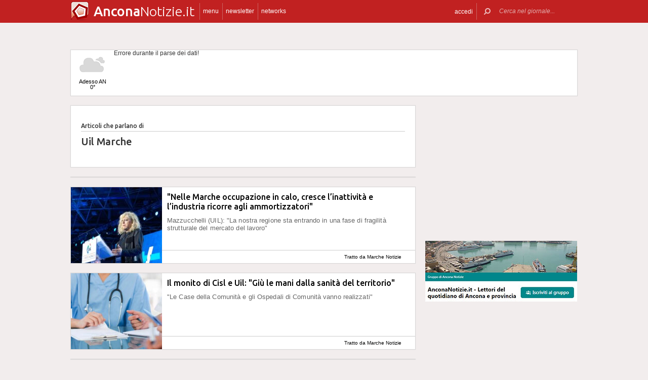

--- FILE ---
content_type: text/html; charset=UTF-8
request_url: https://www.anconanotizie.it/argomenti/uil-marche
body_size: 18124
content:
 <!DOCTYPE html><!--[if IE 6]><html id="ie6" class="ie lt8 lt7  no-js" lang="it-IT"><![endif]--><!--[if IE 7]><html id="ie7" class="ie lt8 lt7  no-js" lang="it-IT"><![endif]--><!--[if IE 8]><html id="ie8" class="ie lt8  no-js" lang="it-IT"><![endif]--><!--[if IE 9]><html id="ie9" class="ie  no-js" lang="it-IT"><![endif]--><!--[if !(IE 6) | !(IE 7) | !(IE 8)  ]><!--><html class=" no-js" lang="it-IT"><!--<![endif]--><head><meta name="viewport" content="width=device-width, user-scalable=no, initial-scale=1, maximum-scale=1"><!--[if lt IE 9]><script src="https://www.anconanotizie.it/wp-content/themes/netpresslayoutv2/default/public/js/html5.js" type="text/javascript"></script><![endif]--><link href='https://fonts.googleapis.com/css?family=Ubuntu:300,500' rel='stylesheet' type='text/css'><link rel="stylesheet" href="//netdna.bootstrapcdn.com/bootstrap/3.1.1/css/bootstrap.min.css"><link rel="stylesheet" href="https://www.anconanotizie.it/wp-content/themes/netpresslayoutv2/default/public/libs/fontawesome/css/font-awesome.min.css"><!--[if IE 7 | IE 6 | IE 8]><link rel="stylesheet" type="text/css" href="https://www.anconanotizie.it/wp-content/themes/netpresslayoutv2/default/public/css/anconanotizie.it-iefix.css?ver=22092015"/><![endif]--><link rel="stylesheet" type="text/css" href="https://www.anconanotizie.it/wp-content/themes/netpresslayoutv2/default/public/css/anconanotizie.it.css?ver=04112024"/><!-- Global CSS fix --><title>  Uil Marche - Ancona Notizie - 22/01/2026 - anconanotizie.it: quotidiano on-line per vivere Ancona e il territorio</title><meta name="keywords" content="notizie Ancona, città ancona, città dorica, mare adriatico, provincia anconetana, hotel ancona, eventi ancona, notizie ancona, foto ancona, scoop ancona, porto di ancona, storia di ancona,mandracchio,passetto,san ciriaco,sirolo, numana, marcelli, portonovo, marche, regione marche"/><meta name="description" content=" News ed immagini di Ancona e provincia ma soprattutto un portale e una piazza virtuale dedicati alla città dorica di Ancona, Notizie, foto, scoop, eventi, storia della città capoluogo della marche. "/><meta name="verify-v1" content="vPOWnGt3qEZWinobsmXmcLcbgU9mcypK3TJnJE7jzKQ="/><meta name="msvalidate.01" content="EA32A7DD951AF4A8CB6933599A6CBD28"/><meta name="google-site-verification" content=""/><meta name="rating" content="general"><meta http-equiv="expires" content="0"><meta name="language" content="italiano (italian)"><meta name="charset" content="ISO-8859-1"><meta name="distribution" content="global"><meta name="resource-type" content="document"><meta name="robots" content="index, follow"><meta name="revisit-after" content="1 days"><meta name="email" content="motoridiricerca@netservice.biz"><meta name="author"
              content="Netservice srl Senigallia - Grafica. Web. Informazione. - http://www.lanetservice.it"><meta name="publisher"
              content="Netservice srl Senigallia - Grafica. Web. Informazione. - http://www.lanetservice.it"><meta name="copyright" content="Copyright 2008 - 2026 by Lanetservice s.r.l.s."><meta http-equiv="Content-Type" content="text/html; charset=ISO-8859-1"><meta name="apple-mobile-web-app-title" content="AnconaNotizie"><link rel="shortcut icon" href="https://www.anconanotizie.it/wp-content/themes/netpresslayoutv2/default/public/images/anconanotizie.it/favicon.ico?ver=21102015"/><link rel="apple-touch-icon" href="https://www.anconanotizie.it/wp-content/themes/netpresslayoutv2/default/public/images/anconanotizie.it/apple-touch-icon.png?ver=20200923"/><script>
  (function(i,s,o,g,r,a,m){i['GoogleAnalyticsObject']=r;i[r]=i[r]||function(){
  (i[r].q=i[r].q||[]).push(arguments)},i[r].l=1*new Date();a=s.createElement(o),
  m=s.getElementsByTagName(o)[0];a.async=1;a.src=g;m.parentNode.insertBefore(a,m)
  })(window,document,'script','//www.google-analytics.com/analytics.js','ga');

  ga('create', 'UA-218447-13', 'anconanotizie.it');
  ga('send', 'pageview');

</script><!-- InMobi Choice. Consent Manager Tag v3.0 (for TCF 2.2) --><script type="text/javascript" async=true>
(function() {
  var host = window.location.hostname;
  var element = document.createElement('script');
  var firstScript = document.getElementsByTagName('script')[0];
  var url = 'https://cmp.inmobi.com'
    .concat('/choice/', 'jHX7TNdE5jcYc', '/', host, '/choice.js?tag_version=V3');
  var uspTries = 0;
  var uspTriesLimit = 3;
  element.async = true;
  element.type = 'text/javascript';
  element.src = url;

  firstScript.parentNode.insertBefore(element, firstScript);

  function makeStub() {
    var TCF_LOCATOR_NAME = '__tcfapiLocator';
    var queue = [];
    var win = window;
    var cmpFrame;

    function addFrame() {
      var doc = win.document;
      var otherCMP = !!(win.frames[TCF_LOCATOR_NAME]);

      if (!otherCMP) {
        if (doc.body) {
          var iframe = doc.createElement('iframe');

          iframe.style.cssText = 'display:none';
          iframe.name = TCF_LOCATOR_NAME;
          doc.body.appendChild(iframe);
        } else {
          setTimeout(addFrame, 5);
        }
      }
      return !otherCMP;
    }

    function tcfAPIHandler() {
      var gdprApplies;
      var args = arguments;

      if (!args.length) {
        return queue;
      } else if (args[0] === 'setGdprApplies') {
        if (
          args.length > 3 &&
          args[2] === 2 &&
          typeof args[3] === 'boolean'
        ) {
          gdprApplies = args[3];
          if (typeof args[2] === 'function') {
            args[2]('set', true);
          }
        }
      } else if (args[0] === 'ping') {
        var retr = {
          gdprApplies: gdprApplies,
          cmpLoaded: false,
          cmpStatus: 'stub'
        };

        if (typeof args[2] === 'function') {
          args[2](retr);
        }
      } else {
        if(args[0] === 'init' && typeof args[3] === 'object') {
          args[3] = Object.assign(args[3], { tag_version: 'V3' });
        }
        queue.push(args);
      }
    }

    function postMessageEventHandler(event) {
      var msgIsString = typeof event.data === 'string';
      var json = {};

      try {
        if (msgIsString) {
          json = JSON.parse(event.data);
        } else {
          json = event.data;
        }
      } catch (ignore) {}

      var payload = json.__tcfapiCall;

      if (payload) {
        window.__tcfapi(
          payload.command,
          payload.version,
          function(retValue, success) {
            var returnMsg = {
              __tcfapiReturn: {
                returnValue: retValue,
                success: success,
                callId: payload.callId
              }
            };
            if (msgIsString) {
              returnMsg = JSON.stringify(returnMsg);
            }
            if (event && event.source && event.source.postMessage) {
              event.source.postMessage(returnMsg, '*');
            }
          },
          payload.parameter
        );
      }
    }

    while (win) {
      try {
        if (win.frames[TCF_LOCATOR_NAME]) {
          cmpFrame = win;
          break;
        }
      } catch (ignore) {}

      if (win === window.top) {
        break;
      }
      win = win.parent;
    }
    if (!cmpFrame) {
      addFrame();
      win.__tcfapi = tcfAPIHandler;
      win.addEventListener('message', postMessageEventHandler, false);
    }
  };

  makeStub();

  var uspStubFunction = function() {
    var arg = arguments;
    if (typeof window.__uspapi !== uspStubFunction) {
      setTimeout(function() {
        if (typeof window.__uspapi !== 'undefined') {
          window.__uspapi.apply(window.__uspapi, arg);
        }
      }, 500);
    }
  };

  var checkIfUspIsReady = function() {
    uspTries++;
    if (window.__uspapi === uspStubFunction && uspTries < uspTriesLimit) {
      console.warn('USP is not accessible');
    } else {
      clearInterval(uspInterval);
    }
  };

  if (typeof window.__uspapi === 'undefined') {
    window.__uspapi = uspStubFunction;
    var uspInterval = setInterval(checkIfUspIsReady, 6000);
  }
})();
</script><!-- End InMobi Choice. Consent Manager Tag v3.0 (for TCF 2.2) --><ins data-revive-zoneid="5419" data-revive-id="e590432163035a6e5fc26dac29dd7e0b" style="display: flex; justify-content: center;"></ins><script async src="//adv.presscommtech.com/www/delivery/asyncjs.php"></script><!-- Script Playhill Ltd banner rotante 300x250 --><script data-cfasync="false" type="text/javascript" id="clever-core">
/* <![CDATA[ */
    (function (document, window) {
        var a, c = document.createElement("script"), f = window.frameElement;

        c.id = "CleverCoreLoader89889";
        c.src = "https://scripts.cleverwebserver.com/35ba43a33296436dc3e42799d8d49d0c.js";

        c.async = !0;
        c.type = "text/javascript";
        c.setAttribute("data-target", window.name || (f && f.getAttribute("id")));
        c.setAttribute("data-callback", "put-your-callback-function-here");
        c.setAttribute("data-callback-url-click", "put-your-click-macro-here");
        c.setAttribute("data-callback-url-view", "put-your-view-macro-here");
        

        try {
            a = parent.document.getElementsByTagName("script")[0] || document.getElementsByTagName("script")[0];
        } catch (e) {
            a = !1;
        }

        a || (a = document.getElementsByTagName("head")[0] || document.getElementsByTagName("body")[0]);
        a.parentNode.insertBefore(c, a);
    })(document, window);
/* ]]> */
</script><script type='text/javascript'>
            var googletag = googletag || {};
            googletag.cmd = googletag.cmd || [];
            (function () {
                var gads = document.createElement('script');
                gads.async = true;
                gads.type = 'text/javascript';
                var useSSL = 'https:' == document.location.protocol;
                gads.src = (useSSL ? 'https:' : 'http:') +
                        '//www.googletagservices.com/tag/js/gpt.js';
                var node = document.getElementsByTagName('script')[0];
                node.parentNode.insertBefore(gads, node);
            })();
            function getJavascriptViewport() {
                var e = window, a = 'inner';
                if (!('innerWidth' in window )) {
                    a = 'client';
                    e = document.documentElement || document.body;
                }
                return {width: e[a + 'Width'], height: e[a + 'Height']};
            }
        </script><script>
        var netRefresh = window.setTimeout(function(){window.location.href = window.location.href},360000);
    </script><noscript><meta http-equiv="refresh" content="360" /></noscript><!-- Google inline code --><script type='text/javascript'>
                googletag.cmd.push(function () {
                    if (getJavascriptViewport().width >= 768) {
                                                                        googletag.defineSlot('/1019100/Anconanotizie_728x90', [728, 90], 'div-gpt-ad-1405416412777-21').addService(googletag.pubads());

                                                googletag.defineSlot('/1019100/Anconanotizie_300x250_0', [300, 250], 'div-gpt-ad-1405416412777-0').addService(googletag.pubads());

                                                googletag.defineSlot('/1019100/Anconanotizie_300x250_1', [300, 250], 'div-gpt-ad-1405416412777-1').addService(googletag.pubads());

                                                googletag.defineSlot('/1019100/anconanotizie_300x250_w', [300, 250], 'div-gpt-ad-1699360273170-0').addService(googletag.pubads());
                                                googletag.defineSlot('/1019100/Anconanotizie_300x250_2', [300, 250], 'div-gpt-ad-1405416412777-11').addService(googletag.pubads());

                                                googletag.defineSlot('/1019100/Anconanotizie_300x250_X', [300, 250], 'div-gpt-ad-1405416412777-19').addService(googletag.pubads());

                                                googletag.defineSlot('/1019100/Anconanotizie_300x250_Y', [300, 250], 'div-gpt-ad-1405416412777-20').addService(googletag.pubads());

                                                googletag.defineSlot('/1019100/Anconanotizie_300x250_3', [300, 250], 'div-gpt-ad-1405416412777-12').addService(googletag.pubads());

                                                googletag.defineSlot('/1019100/anconanotizie_300x250_z', [300, 250], 'div-gpt-ad-1699360273170-1').addService(googletag.pubads());
                                                googletag.defineSlot('/1019100/Anconanotizie_300x250_4', [300, 250], 'div-gpt-ad-1405416412777-13').addService(googletag.pubads());

                                                googletag.defineSlot('/1019100/Anconanotizie_300x250_5', [300, 250], 'div-gpt-ad-1405416412777-14').addService(googletag.pubads());

                                                googletag.defineSlot('/1019100/Anconanotizie_300x250_6', [300, 250], 'div-gpt-ad-1405416412777-15').addService(googletag.pubads());

                                                googletag.defineSlot('/1019100/Anconanotizie_300x250_7', [300, 250], 'div-gpt-ad-1405416412777-16').addService(googletag.pubads());

                                                googletag.defineSlot('/1019100/Anconanotizie_300x250_8', [300, 250], 'div-gpt-ad-1405416412777-17').addService(googletag.pubads());

                                                googletag.defineSlot('/1019100/Anconanotizie_300x250_9', [300, 250], 'div-gpt-ad-1405416412777-18').addService(googletag.pubads());

                                                googletag.defineSlot('/1019100/Anconanotizie_300x250_10', [300, 250], 'div-gpt-ad-1405416412777-2').addService(googletag.pubads());

                                                googletag.defineSlot('/1019100/Anconanotizie_300x250_11', [300, 250], 'div-gpt-ad-1405416412777-3').addService(googletag.pubads());

                                                googletag.defineSlot('/1019100/Anconanotizie_300x250_12', [300, 250], 'div-gpt-ad-1405416412777-4').addService(googletag.pubads());

                                                googletag.defineSlot('/1019100/Anconanotizie_300x250_13', [300, 250], 'div-gpt-ad-1405416412777-5').addService(googletag.pubads());

                                                googletag.defineSlot('/1019100/Anconanotizie_300x250_14', [300, 250], 'div-gpt-ad-1405416412777-6').addService(googletag.pubads());

                                                googletag.defineSlot('/1019100/Anconanotizie_300x250_15', [300, 250], 'div-gpt-ad-1405416412777-7').addService(googletag.pubads());

                                                googletag.defineSlot('/1019100/Anconanotizie_300x250_16', [300, 250], 'div-gpt-ad-1405416412777-8').addService(googletag.pubads());

                                                googletag.defineSlot('/1019100/Anconanotizie_300x250_17', [300, 250], 'div-gpt-ad-1405416412777-9').addService(googletag.pubads());

                                                googletag.defineSlot('/1019100/Anconanotizie_300x250_18', [300, 250], 'div-gpt-ad-1405416412777-10').addService(googletag.pubads());

                                                googletag.defineSlot('/1019100/Anconanotizie_160x600', [160, 600], 'div-gpt-ad-1407512756969-0').addService(googletag.pubads());
                                                googletag.defineSlot('/1019100/Anconanotizie_728x90_2', [728, 90], 'div-gpt-ad-1405416412777-22').addService(googletag.pubads());

                                            }
                                                            googletag.defineSlot('/1019100/anconanotizie_468x60_1', [468, 60], 'div-gpt-ad-1460025622696-0').addService(googletag.pubads());
                                        googletag.defineSlot('/1019100/anconanotizie_468x60_2', [468, 60], 'div-gpt-ad-1460025622696-1').addService(googletag.pubads());
                                        googletag.defineSlot('/1019100/anconanotizie_468x60_3', [468, 60], 'div-gpt-ad-1460025622696-2').addService(googletag.pubads());
                                        googletag.defineSlot('/1019100/anconanotizie_468x60_4', [468, 60], 'div-gpt-ad-1460025622696-3').addService(googletag.pubads());
                                        googletag.defineSlot('/1019100/anconanotizie_468x60_5', [468, 60], 'div-gpt-ad-1460025622696-4').addService(googletag.pubads());
                                        googletag.defineSlot('/1019100/anconanotizie_468x60_6', [468, 60], 'div-gpt-ad-1460025622696-5').addService(googletag.pubads());
                                        googletag.pubads().enableSingleRequest();
                    googletag.pubads().collapseEmptyDivs();
                    googletag.enableServices();
                });
            </script><!-- End Google inline code --><link rel="profile" href="http://gmpg.org/xfn/11"/><link rel="pingback" href="https://www.anconanotizie.it/xmlrpc.php"/><link rel="alternate" type="application/rss+xml" title="Ancona Notizie - Feed dei commenti"
              href="https://www.anconanotizie.it/feed"/><link rel="image_src" href="https://www.anconanotizie.it/wp-content/themes/netpresslayoutv2/default/public/images/anconanotizie.it/logofb.jpg"/><meta property="og:image" content="https://www.anconanotizie.it/wp-content/themes/netpresslayoutv2/default/public/images/anconanotizie.it/logofb.jpg"/><meta property="og:description"
                  content=" News ed immagini di Ancona e provincia ma soprattutto un portale e una piazza virtuale dedicati alla città dorica di Ancona, Notizie, foto, scoop, eventi, storia della città capoluogo della marche. "/><meta property="og:title"
                  content="  Uil Marche - Ancona Notizie - 22/01/2026 - anconanotizie.it: quotidiano on-line per vivere Ancona e il territorio"/><meta property="og:url" content="https://www.anconanotizie.it/"><!-- WP head --><link rel='dns-prefetch' href='//code.responsivevoice.org' /><link rel='dns-prefetch' href='//s.w.org' /><link rel="EditURI" type="application/rsd+xml" title="RSD" href="https://www.anconanotizie.it/xmlrpc.php?rsd" /><link rel="alternate" type="application/rss+xml" title="Ancona Notizie &raquo; Uil Marche Feed del tag" href="https://www.anconanotizie.it/argomenti/uil-marche/feed" /><link rel="wlwmanifest" type="application/wlwmanifest+xml" href="https://www.anconanotizie.it/wp-includes/wlwmanifest.xml" /><link rel='stylesheet' id='dashicons-css'  href='https://www.anconanotizie.it/wp-includes/css/dashicons.min.css?ver=4.9.28' type='text/css' media='all' /><link rel='stylesheet' id='theme-my-login-css'  href='https://www.anconanotizie.it/wp-content/plugins/theme-my-login/theme-my-login.css?ver=6.4.10' type='text/css' media='all' /><link rel='stylesheet' id='rv-style-css'  href='https://www.anconanotizie.it/wp-content/plugins/responsivevoice-text-to-speech/includes/css/responsivevoice.css?ver=4.9.28' type='text/css' media='all' /><link rel='stylesheet' id='newsletter-subscription-css'  href='https://www.anconanotizie.it/wp-content/plugins/newsletter/subscription/style.css?ver=5.2.1' type='text/css' media='all' /><script type='text/javascript' src='https://www.anconanotizie.it/wp-content/plugins/NetGear/public/js/angular/NetGear.js?ver=1'></script><script type='text/javascript' src='https://code.responsivevoice.org/responsivevoice.js?ver=4.9.28'></script><script type='text/javascript' src='https://www.anconanotizie.it/wp-includes/js/jquery/jquery.js?ver=1.12.4'></script><script type='text/javascript' src='https://www.anconanotizie.it/wp-includes/js/jquery/jquery-migrate.min.js?ver=1.4.1'></script><script type='text/javascript' src='https://www.anconanotizie.it/wp-content/plugins/theme-my-login/modules/themed-profiles/themed-profiles.js?ver=4.9.28'></script><link rel='https://api.w.org/' href='https://www.anconanotizie.it/wp-json/' /><meta name="generator" content="WordPress 4.9.28" /><!-- <meta name="NextGEN" version="2.2.33" /> --><!-- End WP head --><script type='text/javascript' src='//adv.presscommtech.com/www/delivery/spcjs.php?id=19'></script></head><body class="archive tag tag-uil-marche tag-1000072 nowide nojs"><div class="mainbodywrap"><div id="fb-root"></div><a name="top-anchor"></a><header><div id="topbar"><div class="contenitore fix1000"><div class="left"><div class="nome_portale pf"><h1><a href="/" class="brand"><span class="assets logo logoancona"></span><span style="padding-left: 45px;" class="part_luogo pf bold wide-only">Ancona</span><span class="part_notizie pf wide-only">Notizie.it</span></a></h1></div><ul class="floating topbar"><li class="separator left btmenu"><a href="#menu" data-menu="main" ontouchstart="" class="menu-link"><i class="fa fa-bars mi"></i><span class="etichetta">menu</span></a></li><li class="separator left menu_news hide-mobile"><a href="/iscriviti" class="menu-link"><i class="fa fa-envelope-o mi"></i><span class="etichetta">newsletter</span></a></li><li class="separator left menu_network btmenu"><a href="#" data-menu="networks" ontouchstart="" class="menu-link"><i class="fa fa-globe mi"></i><span class="etichetta">networks</span></a></li></ul><div class="cl"></div></div><div class="right"><ul class="floating topbar" id="menuulright"><li class="separator right nascondi btmenu accedi hide-mobile"><a id="accedi" href="#" data-menu="login" data-trigger="click" role="button" data-toggle="popover" ontouchstart="" class="menu-link btn" tabindex="5"><i class="fa fa-user mi"></i><span class="etichetta">
                              accedi                         </span></a></li><li class="close-menu"><span class="close-menu fa fa-close fa-lg"></span></li><li class="search"><form action="/" method="get" id="form-topsearch"><i class="fa fa-search fa-flip-horizontal mi" id="mob-search-button"></i><div class="search_bar"><input name="s" type="text" class="search_box" id="search_box" value="" placeholder="Cerca nel giornale..." autocomplete="off"/><div class="box-search-button" id="box-search-button"><span class="fa fa-search fa-flip-horizontal fa-lg lente"></span></div><!--        <i class="fa fa-trash-o canc fa-lg" id="search-cancel"></i>--><i class="fa fa-close canc" id="search-cancel"></i></div><div class="cl"></div></form></li></ul><div class="cl"></div></div></div></div><div id="menucontainer"><nav><div id="menu"><div class="top_line"><div class="contenitore"><div class="blocchi" id="main"><div class="blocco blocco_menu blocco_link"><ul class="links"><li class="title pf bold">temi</li><li><a href="https://www.anconanotizie.it/sezioni/temi/cronaca">Cronaca</a></li><li><a href="https://www.anconanotizie.it/sezioni/temi/politica">Politica</a></li><li><a href="https://www.anconanotizie.it/sezioni/temi/cultura-e-spettacoli">Cultura e Spettacoli</a></li><li><a href="https://www.anconanotizie.it/sezioni/temi/associazioni">Associazioni</a></li><li><a href="https://www.anconanotizie.it/sezioni/temi/sport">Sport</a></li><li><a href="https://www.anconanotizie.it/sezioni/temi/economia">Economia</a></li></ul></div><div class="blocco blocco_menu blocco_link"><ul class="links"><li class="title pf bold">notizie da</li><li><a href="https://www.anconanotizie.it/argomenti/ancona">Ancona</a></li><li><a href="https://www.anconanotizie.it/argomenti/senigallia">Senigallia</a></li><li><a href="https://www.anconanotizie.it/argomenti/jesi">Jesi</a></li><li><a href="https://www.anconanotizie.it/argomenti/fabriano">Fabriano</a></li><li><a href="https://www.anconanotizie.it/argomenti/falconara-marittima">Falconara Marittima</a></li><li><a href="https://www.anconanotizie.it/argomenti/montemarciano">Montemarciano</a></li><li><a href="https://www.anconanotizie.it/argomenti/osimo">Osimo</a></li><li><a href="https://www.anconanotizie.it/argomenti/loreto">Loreto</a></li><li><a href="https://www.anconanotizie.it/argomenti/chiaravalle">Chiaravalle</a></li><li><a href="https://www.anconanotizie.it/argomenti/provincia-di-ancona">Provincia di Ancona</a></li></ul></div><div class="blocco blocco_menu blocco_link"><ul class="links"><li class="title pf bold">utilità</li><li><a href="/ultime-notizie">Ultime notizie</a></li><li><a href="/archivio">Archivio</a></li><li><a href="/redazione">Redazione</a></li><li><a href="/iscriviti">Iscriviti e seguici</a></li><li><a href="https://www.anconanotizie.it/sezioni/rubriche/pubbliredazionali">Vetrina Aziende</a></li><li><a href="/contatti">Contattaci</a></li><li><a href="https://www.anconanotizie.it/argomenti/video-notizie">Video notizie</a></li><li><a href="https://www.anconanotizie.it/argomenti/foto-notizie">Foto notizie</a></li><li><a href="/gallerie-fotografiche" >Gallerie Fotografiche</a></li><li><a href="https://www.marcheinfesta.it/eventi/provincia/an/ancona.html" target="_blank">Eventi in provincia di Ancona</a></li><li><a href="mailto:redazione@anconanotizie.it" >Scrivi alla redazione</a></li></ul></div><div class="blocco blocco_menu iscrizione"><form class="form-iscrizione" method="post" action="/wp-content/plugins/newsletter/do/subscribe.php" onsubmit="return site.checkNewsletterWidgetData(this)"><ul class="links"><li class="title pf bold">seguici</li><li class="form_field"><div class="input-group"><span class="input-group-addon"><i class="fa fa-user fa-fw"></i></span><input name="nn" class="form-control input-sm" type="text" placeholder="nome e cognome" required=""></div></li><input type="hidden" value=" " name="ns" id="ns"><input type="hidden" value="Te stesso" name="np1"><li class="form_field"><div class="input-group margin-bottom-sm"><span class="input-group-addon"><i class="fa fa-envelope-o fa-fw"></i></span><input name="ne" class="form-control input-sm" type="email" placeholder="e-mail" required=""></div></li><li class="form_field"><div class="input-group margin-bottom-sm"><input type="checkbox" name="ny" required>&nbsp;<a target="_blank" href="http://www.lanetservice.it/privacy-policy-editoria.html">Privacy: consenso trattamento dati</a></div></li><li class="form_field btn-iscrizione"><input type="submit" class="btn btn-default btn-sm iscriviti" value="iscriviti alla newsletter" onsubmit="return site.checkNewsletterWidgetData(this)"></li><li class="title pf bold">social</li><li class="form_field"><div class="social_box globalsocial"><div class="icon-box"><a href="https://www.facebook.com/anconanotizie" class="fa fa-facebook fb-icon" target="_blank"></a></div><div class="icon-box"><a href="" class="fa fa-paper-plane t-icon" target="_blank"></a></div><div class="icon-box"><a href="https://twitter.com/anconanotizie" class="fa fa-twitter tw-icon" target="_blank"></a></div><div class="icon-box"><a href="/feed" class="fa fa-rss rss-icon"></a></div></div></li></ul></form></div><div class="blocco blocco_menu blocco_meteo"><ul class="links"><li class="title pf bold">meteo</li><li><div class="meteo_box menu-meteo"><div class="netmeteo widgetline singlepage cb0"><div class="netmeteo day now"><a class="box" href="/meteo-ancona"
           title="Previsioni meteo per Ancona - Gioved&igrave;"><div class="assets net-meteo cloudy"></div>
            Adesso AN<br/><span
                class="gradi">0°</span></a></div><div class="erroreMeteo">Errore durante il parse dei dati! <script>array (
  'datacache' => 1769044202,
  'oggi' => 
  array (
    'slug' => 'cloudy',
    'icon' => '/wp-content/plugins/net-meteo/icons/cloudy.png',
    'gradi' => '0',
    'giorno' => 'Gioved&igrave;',
  ),
  'previsioni' => 
  array (
  ),
)</script></div></div></div></li></ul></div><div class="cl"></div><div class="barra b25"></div><div class="barra b50"></div><div class="barra b75"></div></div><div class="blocchi" id="networks"><div class="blocco blocco_network blocco_link"><ul class="links"><li class="pf bold title">network regionale</li><li><a href="http://www.marchenotizie.info/">MarcheNotizie.info</a></li><li><a href="http://www.pesarourbinonotizie.it">PesaroUrbinoNotizie.it</a></li><li><a href="http://www.anconanotizie.it">AnconaNotizie.it</a></li><li><a href="http://www.maceratanotizie.it">MacerataNotizie.it</a></li><li><a href="http://www.fermonotizie.info">FermoNotizie.info</a></li><li><a href="http://www.ascolinotizie.it">AscoliNotizie.it</a></li></ul></div><div class="blocco blocco_network blocco_link"><ul class="links"><li class="pf bold title">network in festa</li><li><a href="//www.marcheinfesta.it" target="_blank">Marche in festa</a></li><li><a href="http://www.abruzzoinfesta.it" target="_blank">Abruzzo in festa</a></li><li><a href="http://www.emiliaromagnainfesta.it" target="_blank">Emilia-Romagna in festa</a></li><li><a href="http://www.friuliveneziagiuliainfesta.it" target="_blank">Friuli-Venezia Giulia in festa</a></li><li><a href="http://www.lazioinfesta.com" target="_blank">Lazio in festa</a></li><li><a href="http://www.lombardiainfesta.it" target="_blank">Lombardia in festa</a></li><li><a href="http://www.piemonteinfesta.it" target="_blank">Piemonte in festa</a></li><li><a href="http://www.pugliainfesta.it" target="_blank">Puglia in festa</a></li><li><a href="http://www.toscanainfesta.eu" target="_blank">Toscana in festa</a></li><li><a href="http://www.umbriainfesta.com" target="_blank">Umbria in festa</a></li><li><a href="http://www.venetoinfesta.it" target="_blank">Veneto in festa</a></li></ul></div><div class="blocco blocco_network blocco_link"><ul class="links"><li class="pf bold title">senigallia e tematici</li><li><a href="http://www.senigallianotizie.it/">SenigalliaNotizie.it</a></li><li><a href="https://www.senigalliatv.it/">Senigalliatv.it</a></li><li><a href="http://valmisa.com/">Valmisa.com</a></li><li><a href="http://tuttosenigallia.it/">TuttoSenigallia.it</a></li><li><a href="http://www.autosinistrate.it" target="_blank">Auto Sinistrate</a></li><li><a href="http://www.kingsport.it" target="_blank">Kingsport</a></li><li><a href="http://www.sportnotizie.it" target="_blank">Sport Notizie</a></li><li><a href="http://www.prontosposi.it" target="_blank">Pronto Sposi</a></li><li><a href="http://www.immobiliagest.com" target="_blank">Immobiliagest</a></li></ul></div><div class="cl"></div><div class="barra b33"></div><div class="barra b66"></div></div><div class="blocchi" id="login"></div><div class="tab_menu"><ul><li class="meteo_tab mobileonly"><a href="/meteo" data-page="meteo">Meteo Ancona</a></li><li class="separator left  tabbar_active "><a href="https://www.anconanotizie.it/sezioni/temi/cronaca" data-page="cronaca">Cronaca</a></li><li class="separator left "><a href="https://www.anconanotizie.it/sezioni/temi/politica" data-page="politica">Politica</a></li><li class="separator left "><a href="https://www.anconanotizie.it/sezioni/temi/cultura-e-spettacoli" data-page="cultura-e-spettacoli">Cultura e Spettacoli</a></li><li class="separator left "><a href="https://www.anconanotizie.it/sezioni/temi/associazioni" data-page="associazioni">Associazioni</a></li><li class="separator left "><a href="https://www.anconanotizie.it/sezioni/temi/sport" data-page="sport">Sport</a></li><li class="separator left "><a href="https://www.anconanotizie.it/sezioni/temi/economia" data-page="economia">Economia</a></li><li class="separator left"></li><li class="cl"></li></ul></div></div></div><div class="bottom_line"><div class="contenitore"><!-- Articoli menu cariati in AJAX --><div class="ajax_content"></div><div class="progress_box"><div class="progress progress-striped ajax_loading"><div class="notransition progress-bar progress-bar-danger ajax-progress" role="progressbar" aria-valuenow="70" aria-valuemin="0" aria-valuemax="100"></div></div></div></div></div></div></nav></div></header><section id="singlePage" class="single_page"><div class="contenitore fix1000"><div class="ansobar" style="margin-top: 20px;"><!--/* ANSO Header Versione 3 */--><script type='text/javascript'><!--// <![CDATA[
if (getJavascriptViewport().width >= 768) {
OA_show(75);
}
// ]]> --></script><noscript><a target='_blank' href='//adv.presscommtech.com/www/delivery/ck.php?n=kh4xuj7'><img border='0' alt='' src='//adv.presscommtech.com/www/delivery/avw.php?zoneid=75&amp;n=kh4xuj7' /></a></noscript></div><div class="adsbar topmeteo"><div class="meteo_box"><div class="netmeteo widgetline singlepage cb0"><div class="netmeteo day now"><a class="box" href="/meteo-ancona"
           title="Previsioni meteo per Ancona - Gioved&igrave;"><div class="assets net-meteo cloudy"></div>
            Adesso AN<br/><span
                class="gradi">0°</span></a></div><div class="erroreMeteo">Errore durante il parse dei dati! <script>array (
  'datacache' => 1769044202,
  'oggi' => 
  array (
    'slug' => 'cloudy',
    'icon' => '/wp-content/plugins/net-meteo/icons/cloudy.png',
    'gradi' => '0',
    'giorno' => 'Gioved&igrave;',
  ),
  'previsioni' => 
  array (
  ),
)</script></div></div></div><div class="banner banner728"><!-- Anconanotizie_728x90 --><div id='div-gpt-ad-1405416412777-21' style='width:728px; height:90px;'><script type='text/javascript'>
googletag.cmd.push(function() { googletag.display('div-gpt-ad-1405416412777-21'); });
</script></div></div><div class="cl"></div></div><!--[if IE 7 | IE 6 ]><div class=change-browser><span class="change-message"><a class="brw-link" href="http://www.microsoft.com/italy/windows/internet-explorer/" target="_blank"><strong>usi ancora internet explorer 7 o precedenti?</strong></a><br>
        per una corretta visualizzazione del sito ti chiediamo di aggiornare il tuo browser.<br>
        AnconaNotizie.it consiglia di utilizzare
        <a class="brw-link" href="http://www.mozilla-europe.org/it/firefox/" target="_blank">mozilla firefox</a>
        o <a class="brw-link" href="http://www.google.com/chrome?hl=it" target=_blank>google chrome</a></span><div class="browser-icon-box"><a class="browser-icon-link firefox-icon" href="http://www.mozilla-europe.org/it/firefox/" target="_blank"><div class="assets browser firefox"></div></a><a class="browser-icon-link chrome-icon" href="http://www.google.com/chrome?hl=it" target="_blank"><div class="assets browser chrome"></div></a><div class="cl"></div></div><br><br></div><![endif]--><div class="page_container" id="archivePage"><header class="archive-top"><div class="title-categoria standard_box"><h1 class="pf bold name"><div class="cat-info"><div class="cat-intro">Articoli che parlano di</div><div class="cat-name">Uil Marche</div><div class="cat-desc pf"></div></div><div class="cl left"></div></h1></div></header><div class="watchthisContainer"><aside><div class="watchthisCenter"><!-- /1019100/anconanotizie_468x60_1 --><div id='div-gpt-ad-1460025622696-0' style='height:60px; width:468px;'><script type='text/javascript'>
googletag.cmd.push(function() { googletag.display('div-gpt-ad-1460025622696-0'); });
</script></div></div></aside></div><div class="archive-tag"><article id="post-80012"><div class="articolo secondo_piano"><div class="categoria left economia"><span class="item"><a href="https://www.anconanotizie.it/sezioni/temi/economia">Economia</a></span></div><div class="box_foto"><img width="240" height="180" src="https://www.anconanotizie.it/articoli/sites/3/2022/11/20221116-mazzucchelli-240x180.jpg" class="attachment-medium size-medium wp-post-image" alt="Claudia Mazzucchelli" srcset="https://www.anconanotizie.it/articoli/sites/3/2022/11/20221116-mazzucchelli-240x180.jpg 240w, https://www.anconanotizie.it/articoli/sites/3/2022/11/20221116-mazzucchelli-768x576.jpg 768w, https://www.anconanotizie.it/articoli/sites/3/2022/11/20221116-mazzucchelli-430x323.jpg 430w, https://www.anconanotizie.it/articoli/sites/3/2022/11/20221116-mazzucchelli.jpg 800w" sizes="(max-width: 240px) 100vw, 240px" /></div><div class="corpo"><header class="overflow"><hgroup><h1 class="titolo pf bold"><a href="https://www.marchenotizie.info/88644/nelle-marche-occupazione-in-calo-cresce-linattivita-e-lindustria-ricorre-agli-ammortizzatori" rel="bookmark" ontouchstart="">"Nelle Marche occupazione in calo, cresce l’inattività e l’industria ricorre agli ammortizzatori"</a></h1><h2 class="sottotitolo">Mazzucchelli (UIL): "La nostra regione sta entrando in una fase di fragilità strutturale del mercato del lavoro"</h2></hgroup></header><footer><div class="separator_bar"></div><div class="info_container"><div class="author"><div class="avatar_box"><div class="author_avatar"><img alt='Redazione Marche Notizie' src='https://www.fermonotizie.info/articoli/sites/2/2014/07/Redazione-Marche-Notizie_avatar_1404900591.jpg' class='avatar avatar-40 photo' height='40' width='40' /></div></div><div class="info"><div class="nome"><span>di </span><a href="https://www.anconanotizie.it/author/redazionemarche">Redazione Marche Notizie</a></div><div class="data">Pubblicato il 30.12.25 - 13:24</div></div></div><div class="articolo_info"><div class="info"><a href="https://www.marchenotizie.info/88644/nelle-marche-occupazione-in-calo-cresce-linattivita-e-lindustria-ricorre-agli-ammortizzatori">Tratto da Marche Notizie</a></div></div></div><div class="icone_articolo"><div class="cl"></div></div></footer></div></div></article><article id="post-79666"><div class="articolo secondo_piano"><div class="categoria left associazioni"><span class="item"><a href="https://www.anconanotizie.it/sezioni/temi/associazioni">Associazioni</a></span></div><div class="box_foto"><img width="240" height="180" src="https://www.anconanotizie.it/articoli/sites/3/2025/07/20250714-medici-240x180.jpg" class="attachment-medium size-medium wp-post-image" alt="Medici, sanità, dottori" srcset="https://www.anconanotizie.it/articoli/sites/3/2025/07/20250714-medici-240x180.jpg 240w, https://www.anconanotizie.it/articoli/sites/3/2025/07/20250714-medici-768x576.jpg 768w, https://www.anconanotizie.it/articoli/sites/3/2025/07/20250714-medici-430x323.jpg 430w, https://www.anconanotizie.it/articoli/sites/3/2025/07/20250714-medici.jpg 800w" sizes="(max-width: 240px) 100vw, 240px" /></div><div class="corpo"><header class="overflow"><hgroup><h1 class="titolo pf bold"><a href="https://www.marchenotizie.info/88239/il-monito-di-cisl-e-uil-giu-le-mani-dalla-sanita-del-territorio" rel="bookmark" ontouchstart="">Il monito di Cisl e Uil: "Giù le mani dalla sanità del territorio"</a></h1><h2 class="sottotitolo">"Le Case della Comunità e gli Ospedali di Comunità vanno realizzati"</h2></hgroup></header><footer><div class="separator_bar"></div><div class="info_container"><div class="author"><div class="avatar_box"><div class="author_avatar"><img alt='Cisl Marche' src='https://www.marchenotizie.info/articoli/sites/1/2015/01/cislmarche_avatar_1421403214-40x40.jpg' class='avatar avatar-40 photo' height='40' width='40' /></div></div><div class="info"><div class="nome"><span>di </span><a href="https://www.anconanotizie.it/author/cislmarche">Cisl Marche </a></div><div class="data">Pubblicato il 03.12.25 - 19:09</div></div></div><div class="articolo_info"><div class="info"><a href="https://www.marchenotizie.info/88239/il-monito-di-cisl-e-uil-giu-le-mani-dalla-sanita-del-territorio">Tratto da Marche Notizie</a></div></div></div><div class="icone_articolo"><div class="cl"></div></div></footer></div></div></article><div class="watchthisContainer"><aside><div class="watchthisCenter" data-article-tema-idx="3" data-offset="2" ><!-- /1019100/anconanotizie_468x60_2 --><div id='div-gpt-ad-1460025622696-1' style='height:60px; width:468px;'><script type='text/javascript'>
googletag.cmd.push(function() { googletag.display('div-gpt-ad-1460025622696-1'); });
</script></div></div></aside></div><article id="post-79048"><div class="articolo secondo_piano"><div class="categoria left associazioni"><span class="item"><a href="https://www.anconanotizie.it/sezioni/temi/associazioni">Associazioni</a></span></div><div class="box_foto"><img width="240" height="180" src="https://www.anconanotizie.it/articoli/sites/3/2025/11/20251106-uil-patronati-240x180.jpeg" class="attachment-medium size-medium wp-post-image" alt="Incontro Uil sui patronati" srcset="https://www.anconanotizie.it/articoli/sites/3/2025/11/20251106-uil-patronati-240x180.jpeg 240w, https://www.anconanotizie.it/articoli/sites/3/2025/11/20251106-uil-patronati-768x576.jpeg 768w, https://www.anconanotizie.it/articoli/sites/3/2025/11/20251106-uil-patronati-430x323.jpeg 430w, https://www.anconanotizie.it/articoli/sites/3/2025/11/20251106-uil-patronati.jpeg 800w" sizes="(max-width: 240px) 100vw, 240px" /></div><div class="corpo"><header class="overflow"><hgroup><h1 class="titolo pf bold"><a href="https://www.marchenotizie.info/87543/uil-marche-e-il-patronato-del-domani-formazione-e-professionalita-al-servizio-dei-cittadini" rel="bookmark" ontouchstart="">Uil Marche e il Patronato del domani: “Formazione e professionalità al servizio dei cittadini”</a></h1><h2 class="sottotitolo">"Il nostro compito è tutelare chi vuole lavorare e vivere qui, nel rispetto delle regole"</h2></hgroup></header><footer><div class="separator_bar"></div><div class="info_container"><div class="author"><div class="avatar_box"><div class="author_avatar"><img alt='Redazione Marche Notizie' src='https://www.fermonotizie.info/articoli/sites/2/2014/07/Redazione-Marche-Notizie_avatar_1404900591.jpg' class='avatar avatar-40 photo' height='40' width='40' /></div></div><div class="info"><div class="nome"><span>di </span><a href="https://www.anconanotizie.it/author/redazionemarche">Redazione Marche Notizie</a></div><div class="data">Pubblicato il 06.11.25 - 18:42</div></div></div><div class="articolo_info"><div class="info"><a href="https://www.marchenotizie.info/87543/uil-marche-e-il-patronato-del-domani-formazione-e-professionalita-al-servizio-dei-cittadini">Tratto da Marche Notizie</a></div></div></div><div class="icone_articolo"><div class="cl"></div></div></footer></div></div></article><article id="post-78748"><div class="articolo secondo_piano"><div class="categoria left economia"><span class="item"><a href="https://www.anconanotizie.it/sezioni/temi/economia">Economia</a></span></div><div class="box_foto"><img width="240" height="180" src="https://www.anconanotizie.it/articoli/sites/3/2015/07/20120313-lavoro-240x180.jpg" class="attachment-medium size-medium wp-post-image" alt="lavoro, occupazione, edilizia" srcset="https://www.anconanotizie.it/articoli/sites/3/2015/07/20120313-lavoro-240x180.jpg 240w, https://www.anconanotizie.it/articoli/sites/3/2015/07/20120313-lavoro-430x323.jpg 430w, https://www.anconanotizie.it/articoli/sites/3/2015/07/20120313-lavoro.jpg 800w" sizes="(max-width: 240px) 100vw, 240px" /></div><div class="corpo"><header class="overflow"><hgroup><h1 class="titolo pf bold"><a href="https://www.marchenotizie.info/87225/lavoro-nelle-marche-uil-occupazione-ferma-e-boom-disoccupazione-femminile" rel="bookmark" ontouchstart="">Lavoro nelle Marche, Uil: "Occupazione ferma e boom disoccupazione femminile"</a></h1><h2 class="sottotitolo">Il sindacato denuncia: "La ripresa economica è solo apparente. In regione scivolamento verso precarietà. Serve piano straordinario"</h2></hgroup></header><footer><div class="separator_bar"></div><div class="info_container"><div class="author"><div class="avatar_box"><div class="author_avatar"><img alt='Redazione Marche Notizie' src='https://www.fermonotizie.info/articoli/sites/2/2014/07/Redazione-Marche-Notizie_avatar_1404900591.jpg' class='avatar avatar-40 photo' height='40' width='40' /></div></div><div class="info"><div class="nome"><span>di </span><a href="https://www.anconanotizie.it/author/redazionemarche">Redazione Marche Notizie</a></div><div class="data">Pubblicato il 21.10.25 - 18:13</div></div></div><div class="articolo_info"><div class="info"><a href="https://www.marchenotizie.info/87225/lavoro-nelle-marche-uil-occupazione-ferma-e-boom-disoccupazione-femminile">Tratto da Marche Notizie</a></div></div></div><div class="icone_articolo"><div class="cl"></div></div></footer></div></div></article><div class="watchthisContainer"><aside><div class="watchthisCenter" data-article-tema-idx="5" data-offset="3" ><!-- /1019100/anconanotizie_468x60_3 --><div id='div-gpt-ad-1460025622696-2' style='height:60px; width:468px;'><script type='text/javascript'>
googletag.cmd.push(function() { googletag.display('div-gpt-ad-1460025622696-2'); });
</script></div></div></aside></div><article id="post-78554"><div class="articolo secondo_piano"><div class="categoria left associazioni"><span class="item"><a href="https://www.anconanotizie.it/sezioni/temi/associazioni">Associazioni</a></span></div><div class="box_foto"><img width="240" height="180" src="https://www.anconanotizie.it/articoli/sites/3/2022/11/20221116-mazzucchelli-240x180.jpg" class="attachment-medium size-medium wp-post-image" alt="Claudia Mazzucchelli" srcset="https://www.anconanotizie.it/articoli/sites/3/2022/11/20221116-mazzucchelli-240x180.jpg 240w, https://www.anconanotizie.it/articoli/sites/3/2022/11/20221116-mazzucchelli-768x576.jpg 768w, https://www.anconanotizie.it/articoli/sites/3/2022/11/20221116-mazzucchelli-430x323.jpg 430w, https://www.anconanotizie.it/articoli/sites/3/2022/11/20221116-mazzucchelli.jpg 800w" sizes="(max-width: 240px) 100vw, 240px" /></div><div class="corpo"><header class="overflow"><hgroup><h1 class="titolo pf bold"><a href="https://www.marchenotizie.info/87008/consultori-familiari-la-uil-marche-denuncia-deficit-di-strutture-e-il-silenzio-della-regione" rel="bookmark" ontouchstart="">Consultori familiari: la Uil Marche denuncia deficit di strutture e il silenzio della Regione</a></h1><h2 class="sottotitolo">La segretaria Mazzucchelli: "Indebolire questa rete significa colpire uno dei pilastri della sanità pubblica territoriale"</h2></hgroup></header><footer><div class="separator_bar"></div><div class="info_container"><div class="author"><div class="avatar_box"><div class="author_avatar"><img alt='Redazione Marche Notizie' src='https://www.fermonotizie.info/articoli/sites/2/2014/07/Redazione-Marche-Notizie_avatar_1404900591.jpg' class='avatar avatar-40 photo' height='40' width='40' /></div></div><div class="info"><div class="nome"><span>di </span><a href="https://www.anconanotizie.it/author/redazionemarche">Redazione Marche Notizie</a></div><div class="data">Pubblicato il 09.10.25 - 17:34</div></div></div><div class="articolo_info"><div class="info"><a href="https://www.marchenotizie.info/87008/consultori-familiari-la-uil-marche-denuncia-deficit-di-strutture-e-il-silenzio-della-regione">Tratto da Marche Notizie</a></div></div></div><div class="icone_articolo"><div class="cl"></div></div></footer></div></div></article><article id="post-78252"><div class="articolo secondo_piano"><div class="categoria left politica"><span class="item"><a href="https://www.anconanotizie.it/sezioni/temi/politica">Politica</a></span></div><div class="box_foto"><img width="240" height="180" src="https://www.anconanotizie.it/articoli/sites/3/2018/08/20180831-cgil-cisl-uil-240x180.jpg" class="attachment-medium size-medium wp-post-image" alt="Bandiere Cgil Cisl Uil" srcset="https://www.anconanotizie.it/articoli/sites/3/2018/08/20180831-cgil-cisl-uil-240x180.jpg 240w, https://www.anconanotizie.it/articoli/sites/3/2018/08/20180831-cgil-cisl-uil-768x576.jpg 768w, https://www.anconanotizie.it/articoli/sites/3/2018/08/20180831-cgil-cisl-uil-430x323.jpg 430w, https://www.anconanotizie.it/articoli/sites/3/2018/08/20180831-cgil-cisl-uil.jpg 800w" sizes="(max-width: 240px) 100vw, 240px" /></div><div class="corpo"><header class="overflow"><hgroup><h1 class="titolo pf bold"><a href="https://www.marchenotizie.info/86715/cgil-cisl-e-uil-marche-a-confronto-con-i-candidati-alla-presidenza-della-regione" rel="bookmark" ontouchstart="">CGIL, CISL e UIL Marche a confronto con i candidati alla Presidenza della Regione</a></h1><h2 class="sottotitolo">"Dare concretezza agli impegni assunti per il rilancio e la crescita delle Marche"</h2></hgroup></header><footer><div class="separator_bar"></div><div class="info_container"><div class="author"><div class="avatar_box"><div class="author_avatar"><img alt='Redazione Marche Notizie' src='https://www.fermonotizie.info/articoli/sites/2/2014/07/Redazione-Marche-Notizie_avatar_1404900591.jpg' class='avatar avatar-40 photo' height='40' width='40' /></div></div><div class="info"><div class="nome"><span>di </span><a href="https://www.anconanotizie.it/author/redazionemarche">Redazione Marche Notizie</a></div><div class="data">Pubblicato il 25.09.25 - 16:57</div></div></div><div class="articolo_info"><div class="info"><a href="https://www.marchenotizie.info/86715/cgil-cisl-e-uil-marche-a-confronto-con-i-candidati-alla-presidenza-della-regione">Tratto da Marche Notizie</a></div></div></div><div class="icone_articolo"><div class="cl"></div></div></footer></div></div></article><div class="watchthisContainer"><aside><div class="watchthisCenter" data-article-tema-idx="7" data-offset="4" ><!-- /1019100/anconanotizie_468x60_4 --><div id='div-gpt-ad-1460025622696-3' style='height:60px; width:468px;'><script type='text/javascript'>
googletag.cmd.push(function() { googletag.display('div-gpt-ad-1460025622696-3'); });
</script></div></div></aside></div><article id="post-78159"><div class="articolo secondo_piano"><div class="categoria left economia"><span class="item"><a href="https://www.anconanotizie.it/sezioni/temi/economia">Economia</a></span></div><div class="box_foto"><img width="240" height="180" src="" class="lazy wp-post-image" alt="produzione industriale, industria, operai, lavoro" data-original="https://www.anconanotizie.it/articoli/sites/3/2014/08/produzione-industriale-240x180.jpg" srcset="https://www.anconanotizie.it/articoli/sites/3/2014/08/produzione-industriale-240x180.jpg 240w, https://www.anconanotizie.it/articoli/sites/3/2014/08/produzione-industriale-430x322.jpg 430w, https://www.anconanotizie.it/articoli/sites/3/2014/08/produzione-industriale.jpg 800w" sizes="(max-width: 240px) 100vw, 240px" /></div><div class="corpo"><header class="overflow"><hgroup><h1 class="titolo pf bold"><a href="https://www.marchenotizie.info/86591/nelle-marche-le-donne-guadagnano-un-terzo-in-meno-degli-uomini" rel="bookmark" ontouchstart="">Nelle Marche le donne guadagnano un terzo in meno degli uomini</a></h1><h2 class="sottotitolo">L'intervento della UIL per la Giornata internazionale per la parità retributiva, che ricorre il 18 settembre</h2></hgroup></header><footer><div class="separator_bar"></div><div class="info_container"><div class="author"><div class="avatar_box"><div class="author_avatar"><img alt='Redazione Marche Notizie' src='https://www.fermonotizie.info/articoli/sites/2/2014/07/Redazione-Marche-Notizie_avatar_1404900591.jpg' class='avatar avatar-40 photo' height='40' width='40' /></div></div><div class="info"><div class="nome"><span>di </span><a href="https://www.anconanotizie.it/author/redazionemarche">Redazione Marche Notizie</a></div><div class="data">Pubblicato il 18.09.25 - 13:36</div></div></div><div class="articolo_info"><div class="info"><a href="https://www.marchenotizie.info/86591/nelle-marche-le-donne-guadagnano-un-terzo-in-meno-degli-uomini">Tratto da Marche Notizie</a></div></div></div><div class="icone_articolo"><div class="cl"></div></div></footer></div></div></article><article id="post-76995"><div class="articolo secondo_piano"><div class="categoria left associazioni"><span class="item"><a href="https://www.anconanotizie.it/sezioni/temi/associazioni">Associazioni</a></span></div><div class="box_foto"><img width="240" height="161" src="" class="lazy wp-post-image" alt="Caldo e afa" data-original="https://www.anconanotizie.it/articoli/sites/3/2015/07/20130801-Caldo-e-afa-240x161.jpg" srcset="https://www.anconanotizie.it/articoli/sites/3/2015/07/20130801-Caldo-e-afa-240x161.jpg 240w, https://www.anconanotizie.it/articoli/sites/3/2015/07/20130801-Caldo-e-afa-430x288.jpg 430w, https://www.anconanotizie.it/articoli/sites/3/2015/07/20130801-Caldo-e-afa.jpg 800w" sizes="(max-width: 240px) 100vw, 240px" /></div><div class="corpo"><header class="overflow"><hgroup><h1 class="titolo pf bold"><a href="https://www.marchenotizie.info/85247/intervento-di-uil-marche-sul-tema-afa-e-sicurezza-sul-lavoro" rel="bookmark" ontouchstart="">Intervento di UIL Marche sul tema afa e sicurezza sul lavoro</a></h1><h2 class="sottotitolo">"Non è più solo emergenza episodica, serve un provvedimento strutturale"</h2></hgroup></header><footer><div class="separator_bar"></div><div class="info_container"><div class="author"><div class="avatar_box"><div class="author_avatar"><img alt='Athos Guerro' src='https://www.anconanotizie.it/articoli/sites/3/2015/04/Athos-Guerro_avatar_1429288643-40x40.jpg' class='avatar avatar-40 photo' height='40' width='40' /></div></div><div class="info"><div class="nome"><span>di </span><a href="https://www.anconanotizie.it/author/athos">Athos Guerro</a></div><div class="data">Pubblicato il 03.07.25 - 18:56</div></div></div><div class="articolo_info"><div class="info"><a href="https://www.marchenotizie.info/85247/intervento-di-uil-marche-sul-tema-afa-e-sicurezza-sul-lavoro">Tratto da Marche Notizie</a></div></div></div><div class="icone_articolo"><div class="cl"></div></div></footer></div></div></article><div class="watchthisContainer"><aside><div class="watchthisCenter" data-article-tema-idx="9" data-offset="5" ><!-- /1019100/anconanotizie_468x60_5 --><div id='div-gpt-ad-1460025622696-4' style='height:60px; width:468px;'><script type='text/javascript'>
googletag.cmd.push(function() { googletag.display('div-gpt-ad-1460025622696-4'); });
</script></div></div></aside></div><article id="post-76978"><div class="articolo secondo_piano"><div class="categoria left cronaca"><span class="item"><a href="https://www.anconanotizie.it/sezioni/temi/cronaca">Cronaca</a></span></div><div class="box_foto"><img width="240" height="180" src="" class="lazy wp-post-image" alt="" data-original="https://www.anconanotizie.it/articoli/sites/3/2025/07/giuseppe-daprile-mondolfo-240x180.jpg" srcset="https://www.anconanotizie.it/articoli/sites/3/2025/07/giuseppe-daprile-mondolfo-240x180.jpg 240w, https://www.anconanotizie.it/articoli/sites/3/2025/07/giuseppe-daprile-mondolfo-768x576.jpg 768w, https://www.anconanotizie.it/articoli/sites/3/2025/07/giuseppe-daprile-mondolfo-430x323.jpg 430w, https://www.anconanotizie.it/articoli/sites/3/2025/07/giuseppe-daprile-mondolfo.jpg 800w" sizes="(max-width: 240px) 100vw, 240px" /></div><div class="corpo"><header class="overflow"><hgroup><h1 class="titolo pf bold"><a href="https://www.marchenotizie.info/85215/personale-sempre-piu-precario-nella-scuola" rel="bookmark" ontouchstart="">Personale sempre più precario nella scuola</a></h1><h2 class="sottotitolo">Uil Marche parla di dati allarmanti</h2></hgroup></header><footer><div class="separator_bar"></div><div class="info_container"><div class="author"><div class="avatar_box"><div class="author_avatar"><img alt='Redazione Marche Notizie' src='https://www.fermonotizie.info/articoli/sites/2/2014/07/Redazione-Marche-Notizie_avatar_1404900591.jpg' class='avatar avatar-40 photo' height='40' width='40' /></div></div><div class="info"><div class="nome"><span>di </span><a href="https://www.anconanotizie.it/author/redazionemarche">Redazione Marche Notizie</a></div><div class="data">Pubblicato il 01.07.25 - 12:42</div></div></div><div class="articolo_info"><div class="info"><a href="https://www.marchenotizie.info/85215/personale-sempre-piu-precario-nella-scuola">Tratto da Marche Notizie</a></div></div></div><div class="icone_articolo"><div class="cl"></div></div></footer></div></div></article><article id="post-76870"><div class="articolo secondo_piano"><div class="categoria left politica"><span class="item"><a href="https://www.anconanotizie.it/sezioni/temi/politica">Politica</a></span></div><div class="box_foto"><img width="240" height="180" src="" class="lazy wp-post-image" alt="Operatori sanitari, sanità" data-original="https://www.anconanotizie.it/articoli/sites/3/2016/05/20160512-operatori-sanitari-240x180.jpg" srcset="https://www.anconanotizie.it/articoli/sites/3/2016/05/20160512-operatori-sanitari-240x180.jpg 240w, https://www.anconanotizie.it/articoli/sites/3/2016/05/20160512-operatori-sanitari-430x323.jpg 430w, https://www.anconanotizie.it/articoli/sites/3/2016/05/20160512-operatori-sanitari.jpg 800w" sizes="(max-width: 240px) 100vw, 240px" /></div><div class="corpo"><header class="overflow"><hgroup><h1 class="titolo pf bold"><a href="https://www.marchenotizie.info/85082/intervento-multileva-per-la-residenzialita-socio-sanitaria-2025-2027" rel="bookmark" ontouchstart="">Intervento Multileva per la residenzialità socio-sanitaria 2025/2027</a></h1><h2 class="sottotitolo">CGIL CISL UIL Marche: "Positive le risorse ottenute a seguito dell'azione sindacale. Ora al via i tavoli tecnici attuativi"</h2></hgroup></header><footer><div class="separator_bar"></div><div class="info_container"><div class="author"><div class="avatar_box"><div class="author_avatar"><img alt='Redazione Marche Notizie' src='https://www.fermonotizie.info/articoli/sites/2/2014/07/Redazione-Marche-Notizie_avatar_1404900591.jpg' class='avatar avatar-40 photo' height='40' width='40' /></div></div><div class="info"><div class="nome"><span>di </span><a href="https://www.anconanotizie.it/author/redazionemarche">Redazione Marche Notizie</a></div><div class="data">Pubblicato il 24.06.25 - 19:16</div></div></div><div class="articolo_info"><div class="info"><a href="https://www.marchenotizie.info/85082/intervento-multileva-per-la-residenzialita-socio-sanitaria-2025-2027">Tratto da Marche Notizie</a></div></div></div><div class="icone_articolo"><div class="cl"></div></div></footer></div></div></article><div class="watchthisContainer"><aside><div class="watchthisCenter" data-article-tema-idx="11" data-offset="6" ><!-- /1019100/anconanotizie_468x60_6 --><div id='div-gpt-ad-1460025622696-5' style='height:60px; width:468px;'><script type='text/javascript'>
googletag.cmd.push(function() { googletag.display('div-gpt-ad-1460025622696-5'); });
</script></div></div></aside></div><article id="post-76866"><div class="articolo secondo_piano"><div class="categoria left associazioni"><span class="item"><a href="https://www.anconanotizie.it/sezioni/temi/associazioni">Associazioni</a></span></div><div class="box_foto"><img width="240" height="180" src="" class="lazy wp-post-image" alt="Violenza di genere, violenza sulle donne" data-original="https://www.anconanotizie.it/articoli/sites/3/2017/11/20171130-violenza-genere-240x180.jpg" srcset="https://www.anconanotizie.it/articoli/sites/3/2017/11/20171130-violenza-genere-240x180.jpg 240w, https://www.anconanotizie.it/articoli/sites/3/2017/11/20171130-violenza-genere-430x323.jpg 430w, https://www.anconanotizie.it/articoli/sites/3/2017/11/20171130-violenza-genere.jpg 800w" sizes="(max-width: 240px) 100vw, 240px" /></div><div class="corpo"><header class="overflow"><hgroup><h1 class="titolo pf bold"><a href="https://www.marchenotizie.info/85075/i-sindacati-marchigiani-intervengono-sul-fondo-regionale-per-le-donne-vittime-di-violenza" rel="bookmark" ontouchstart="">I sindacati marchigiani intervengono sul Fondo regionale per le donne vittime di violenza</a></h1><h2 class="sottotitolo">"È necessario che la Giunta Regionale stanzi risorse aggiuntive per garantire risposte concrete"</h2></hgroup></header><footer><div class="separator_bar"></div><div class="info_container"><div class="author"><div class="avatar_box"><div class="author_avatar"><img alt='Redazione Marche Notizie' src='https://www.fermonotizie.info/articoli/sites/2/2014/07/Redazione-Marche-Notizie_avatar_1404900591.jpg' class='avatar avatar-40 photo' height='40' width='40' /></div></div><div class="info"><div class="nome"><span>di </span><a href="https://www.anconanotizie.it/author/redazionemarche">Redazione Marche Notizie</a></div><div class="data">Pubblicato il 24.06.25 - 16:29</div></div></div><div class="articolo_info"><div class="info"><a href="https://www.marchenotizie.info/85075/i-sindacati-marchigiani-intervengono-sul-fondo-regionale-per-le-donne-vittime-di-violenza">Tratto da Marche Notizie</a></div></div></div><div class="icone_articolo"><div class="cl"></div></div></footer></div></div></article><article id="post-76793"><div class="articolo secondo_piano"><div class="categoria left associazioni"><span class="item"><a href="https://www.anconanotizie.it/sezioni/temi/associazioni">Associazioni</a></span></div><div class="box_foto"><img width="240" height="180" src="" class="lazy wp-post-image" alt="UIL Marche" data-original="https://www.anconanotizie.it/articoli/sites/3/2025/06/20250618-uil-marche-240x180.jpeg" srcset="https://www.anconanotizie.it/articoli/sites/3/2025/06/20250618-uil-marche-240x180.jpeg 240w, https://www.anconanotizie.it/articoli/sites/3/2025/06/20250618-uil-marche-768x576.jpeg 768w, https://www.anconanotizie.it/articoli/sites/3/2025/06/20250618-uil-marche-430x323.jpeg 430w, https://www.anconanotizie.it/articoli/sites/3/2025/06/20250618-uil-marche.jpeg 800w" sizes="(max-width: 240px) 100vw, 240px" /></div><div class="corpo"><header class="overflow"><hgroup><h1 class="titolo pf bold"><a href="https://www.marchenotizie.info/84995/numeri-in-crescita-per-la-uil-marche" rel="bookmark" ontouchstart="">Numeri in crescita per la Uil Marche</a></h1><h2 class="sottotitolo">Oltre 45mila gli iscritti a livello regionale</h2></hgroup></header><footer><div class="separator_bar"></div><div class="info_container"><div class="author"><div class="avatar_box"><div class="author_avatar"><img alt='Redazione Marche Notizie' src='https://www.fermonotizie.info/articoli/sites/2/2014/07/Redazione-Marche-Notizie_avatar_1404900591.jpg' class='avatar avatar-40 photo' height='40' width='40' /></div></div><div class="info"><div class="nome"><span>di </span><a href="https://www.anconanotizie.it/author/redazionemarche">Redazione Marche Notizie</a></div><div class="data">Pubblicato il 18.06.25 - 19:47</div></div></div><div class="articolo_info"><div class="info"><a href="https://www.marchenotizie.info/84995/numeri-in-crescita-per-la-uil-marche">Tratto da Marche Notizie</a></div></div></div><div class="icone_articolo"><div class="cl"></div></div></footer></div></div></article><article id="post-76597"><div class="articolo secondo_piano"><div class="categoria left cronaca"><span class="item"><a href="https://www.anconanotizie.it/sezioni/temi/cronaca">Cronaca</a></span></div><div class="box_foto"><img width="240" height="160" src="" class="lazy wp-post-image" alt="Alluvione Marche, firma donazione di oltre 800 mila euro ai Comuni da Confindustria e Sindacati" data-original="https://www.anconanotizie.it/articoli/sites/3/2025/06/20250605-firma-donazione-alluvione-240x160.jpg" srcset="https://www.anconanotizie.it/articoli/sites/3/2025/06/20250605-firma-donazione-alluvione-240x160.jpg 240w, https://www.anconanotizie.it/articoli/sites/3/2025/06/20250605-firma-donazione-alluvione-768x512.jpg 768w, https://www.anconanotizie.it/articoli/sites/3/2025/06/20250605-firma-donazione-alluvione-430x286.jpg 430w, https://www.anconanotizie.it/articoli/sites/3/2025/06/20250605-firma-donazione-alluvione.jpg 800w" sizes="(max-width: 240px) 100vw, 240px" /></div><div class="corpo"><header class="overflow"><hgroup><h1 class="titolo pf bold"><a href="https://www.marchenotizie.info/84776/alluvione-marche-solidarieta-per-i-territori-colpiti-oltre-800-mila-euro-ai-comuni" rel="bookmark" ontouchstart="">Alluvione Marche, solidarietà per i territori colpiti. Oltre 800 mila euro ai Comuni</a></h1><h2 class="sottotitolo">Donazione da Confindustria e Sindacati: firma in Regione. Saranno acquistati 27 automezzi e messa in sicurezza una scarpata</h2></hgroup></header><footer><div class="separator_bar"></div><div class="info_container"><div class="author"><div class="avatar_box"><div class="author_avatar"><img alt='Regione Marche' src='https://www.marchenotizie.info/wp-content/uploads/2014/07/regionemarche_avatar_1406017290.jpg' class='avatar avatar-40 photo' height='40' width='40' /></div></div><div class="info"><div class="nome"><span>di </span><a href="https://www.anconanotizie.it/author/regionemarche">Regione Marche </a></div><div class="data">Pubblicato il 05.06.25 - 18:01</div></div></div><div class="articolo_info"><div class="info"><a href="https://www.marchenotizie.info/84776/alluvione-marche-solidarieta-per-i-territori-colpiti-oltre-800-mila-euro-ai-comuni">Tratto da Marche Notizie</a></div></div></div><div class="icone_articolo"><div class="cl"></div></div></footer></div></div></article><article id="post-76223"><div class="articolo secondo_piano"><div class="categoria left associazioni"><span class="item"><a href="https://www.anconanotizie.it/sezioni/temi/associazioni">Associazioni</a></span></div><div class="box_foto"><img width="240" height="180" src="" class="lazy wp-post-image" alt="Coordinamento Immigrazione Uil Marche" data-original="https://www.anconanotizie.it/articoli/sites/3/2025/05/20250514-immigrazione-uil-240x180.jpeg" srcset="https://www.anconanotizie.it/articoli/sites/3/2025/05/20250514-immigrazione-uil-240x180.jpeg 240w, https://www.anconanotizie.it/articoli/sites/3/2025/05/20250514-immigrazione-uil-768x576.jpeg 768w, https://www.anconanotizie.it/articoli/sites/3/2025/05/20250514-immigrazione-uil-430x323.jpeg 430w, https://www.anconanotizie.it/articoli/sites/3/2025/05/20250514-immigrazione-uil.jpeg 800w" sizes="(max-width: 240px) 100vw, 240px" /></div><div class="corpo"><header class="overflow"><hgroup><h1 class="titolo pf bold"><a href="https://www.marchenotizie.info/84304/primo-incontro-per-il-coordinamento-immigrazione-della-uil-marche" rel="bookmark" ontouchstart="">Primo incontro per il Coordinamento Immigrazione della Uil Marche</a></h1><h2 class="sottotitolo">"Vogliamo consentire un’offerta integrata di servizi e una giusta rappresentanza in ambito sociale e lavorativo"</h2></hgroup></header><footer><div class="separator_bar"></div><div class="info_container"><div class="author"><div class="avatar_box"><div class="author_avatar"><img alt='Redazione Marche Notizie' src='https://www.fermonotizie.info/articoli/sites/2/2014/07/Redazione-Marche-Notizie_avatar_1404900591.jpg' class='avatar avatar-40 photo' height='40' width='40' /></div></div><div class="info"><div class="nome"><span>di </span><a href="https://www.anconanotizie.it/author/redazionemarche">Redazione Marche Notizie</a></div><div class="data">Pubblicato il 14.05.25 - 19:11</div></div></div><div class="articolo_info"><div class="info"><a href="https://www.marchenotizie.info/84304/primo-incontro-per-il-coordinamento-immigrazione-della-uil-marche">Tratto da Marche Notizie</a></div></div></div><div class="icone_articolo"><div class="cl"></div></div></footer></div></div></article><article id="post-75845"><div class="articolo secondo_piano"><div class="categoria left associazioni"><span class="item"><a href="https://www.anconanotizie.it/sezioni/temi/associazioni">Associazioni</a></span></div><div class="box_foto"><img width="240" height="180" src="" class="lazy wp-post-image" alt="Claudia Mazzucchelli" data-original="https://www.anconanotizie.it/articoli/sites/3/2024/12/20241230-mazzucchelli-240x180.jpg" srcset="https://www.anconanotizie.it/articoli/sites/3/2024/12/20241230-mazzucchelli-240x180.jpg 240w, https://www.anconanotizie.it/articoli/sites/3/2024/12/20241230-mazzucchelli-768x576.jpg 768w, https://www.anconanotizie.it/articoli/sites/3/2024/12/20241230-mazzucchelli-430x323.jpg 430w, https://www.anconanotizie.it/articoli/sites/3/2024/12/20241230-mazzucchelli.jpg 800w" sizes="(max-width: 240px) 100vw, 240px" /></div><div class="corpo"><header class="overflow"><hgroup><h1 class="titolo pf bold"><a href="https://www.marchenotizie.info/83886/elezioni-rsu-nel-pubblico-impiego-la-uil-aumenta-i-consensi" rel="bookmark" ontouchstart="">Elezioni Rsu nel pubblico impiego, la Uil aumenta i consensi</a></h1><h2 class="sottotitolo">La segretaria Mazzucchelli: "Abbiamo consolidato e ampliato significativamente la nostra presenza"</h2></hgroup></header><footer><div class="separator_bar"></div><div class="info_container"><div class="author"><div class="avatar_box"><div class="author_avatar"><img alt='Redazione Marche Notizie' src='https://www.fermonotizie.info/articoli/sites/2/2014/07/Redazione-Marche-Notizie_avatar_1404900591.jpg' class='avatar avatar-40 photo' height='40' width='40' /></div></div><div class="info"><div class="nome"><span>di </span><a href="https://www.anconanotizie.it/author/redazionemarche">Redazione Marche Notizie</a></div><div class="data">Pubblicato il 22.04.25 - 16:57</div></div></div><div class="articolo_info"><div class="info"><a href="https://www.marchenotizie.info/83886/elezioni-rsu-nel-pubblico-impiego-la-uil-aumenta-i-consensi">Tratto da Marche Notizie</a></div></div></div><div class="icone_articolo"><div class="cl"></div></div></footer></div></div></article><article id="post-75637"><div class="articolo secondo_piano"><div class="categoria left cronaca"><span class="item"><a href="https://www.anconanotizie.it/sezioni/temi/cronaca">Cronaca</a></span></div><div class="box_foto"><img width="240" height="180" src="" class="lazy wp-post-image" alt="Ufficio, business, affari, aziende, imprese" data-original="https://www.anconanotizie.it/articoli/sites/3/2018/09/20180907-ufficio-240x180.jpg" srcset="https://www.anconanotizie.it/articoli/sites/3/2018/09/20180907-ufficio-240x180.jpg 240w, https://www.anconanotizie.it/articoli/sites/3/2018/09/20180907-ufficio-768x576.jpg 768w, https://www.anconanotizie.it/articoli/sites/3/2018/09/20180907-ufficio-430x323.jpg 430w, https://www.anconanotizie.it/articoli/sites/3/2018/09/20180907-ufficio.jpg 800w" sizes="(max-width: 240px) 100vw, 240px" /></div><div class="corpo"><header class="overflow"><hgroup><h1 class="titolo pf bold"><a href="https://www.marchenotizie.info/83629/uil-marche-irregolari-8-aziende-su-10" rel="bookmark" ontouchstart="">Uil Marche: "Irregolari 8 aziende su 10"</a></h1><h2 class="sottotitolo">"Dai dati numeri allarmanti"</h2></hgroup></header><footer><div class="separator_bar"></div><div class="info_container"><div class="author"><div class="avatar_box"><div class="author_avatar"><img alt='Redazione Marche Notizie' src='https://www.fermonotizie.info/articoli/sites/2/2014/07/Redazione-Marche-Notizie_avatar_1404900591.jpg' class='avatar avatar-40 photo' height='40' width='40' /></div></div><div class="info"><div class="nome"><span>di </span><a href="https://www.anconanotizie.it/author/redazionemarche">Redazione Marche Notizie</a></div><div class="data">Pubblicato il 04.04.25 - 13:40</div></div></div><div class="articolo_info"><div class="info"><a href="https://www.marchenotizie.info/83629/uil-marche-irregolari-8-aziende-su-10">Tratto da Marche Notizie</a></div></div></div><div class="icone_articolo"><div class="cl"></div></div></footer></div></div></article><article id="post-75555"><div class="articolo secondo_piano"><div class="categoria left cronaca"><span class="item"><a href="https://www.anconanotizie.it/sezioni/temi/cronaca">Cronaca</a></span></div><div class="box_foto"><img width="240" height="180" src="" class="lazy wp-post-image" alt="Manifestazione precari della scuola" data-original="https://www.anconanotizie.it/articoli/sites/3/2021/06/20210610-precari-scuola-piazza-roma-240x180.jpg" srcset="https://www.anconanotizie.it/articoli/sites/3/2021/06/20210610-precari-scuola-piazza-roma-240x180.jpg 240w, https://www.anconanotizie.it/articoli/sites/3/2021/06/20210610-precari-scuola-piazza-roma-768x576.jpg 768w, https://www.anconanotizie.it/articoli/sites/3/2021/06/20210610-precari-scuola-piazza-roma-430x323.jpg 430w, https://www.anconanotizie.it/articoli/sites/3/2021/06/20210610-precari-scuola-piazza-roma.jpg 800w" sizes="(max-width: 240px) 100vw, 240px" /></div><div class="corpo"><header class="overflow"><hgroup><h1 class="titolo pf bold"><a href="https://www.marchenotizie.info/83494/cresce-il-precariato-nelle-marche" rel="bookmark" ontouchstart="">Cresce il precariato nelle Marche</a></h1><h2 class="sottotitolo">Quasi tre lavoratori su 5 assunti nelle Marche nel corso del 2024 non hanno un contratto di lavoro stabile e solo uno su 10 ha trovato un rapporto di lavoro</h2></hgroup></header><footer><div class="separator_bar"></div><div class="info_container"><div class="author"><div class="avatar_box"><div class="author_avatar"><img alt='Redazione Marche Notizie' src='https://www.fermonotizie.info/articoli/sites/2/2014/07/Redazione-Marche-Notizie_avatar_1404900591.jpg' class='avatar avatar-40 photo' height='40' width='40' /></div></div><div class="info"><div class="nome"><span>di </span><a href="https://www.anconanotizie.it/author/redazionemarche">Redazione Marche Notizie</a></div><div class="data">Pubblicato il 01.04.25 - 10:43</div></div></div><div class="articolo_info"><div class="info"><a href="https://www.marchenotizie.info/83494/cresce-il-precariato-nelle-marche">Tratto da Marche Notizie</a></div></div></div><div class="icone_articolo"><div class="cl"></div></div></footer></div></div></article><article id="post-75198"><div class="articolo secondo_piano"><div class="categoria left associazioni"><span class="item"><a href="https://www.anconanotizie.it/sezioni/temi/associazioni">Associazioni</a></span></div><div class="box_foto"><img width="240" height="180" src="" class="lazy wp-post-image" alt="Claudia Mazzucchelli" data-original="https://www.anconanotizie.it/articoli/sites/3/2024/12/20241230-mazzucchelli-240x180.jpg" srcset="https://www.anconanotizie.it/articoli/sites/3/2024/12/20241230-mazzucchelli-240x180.jpg 240w, https://www.anconanotizie.it/articoli/sites/3/2024/12/20241230-mazzucchelli-768x576.jpg 768w, https://www.anconanotizie.it/articoli/sites/3/2024/12/20241230-mazzucchelli-430x323.jpg 430w, https://www.anconanotizie.it/articoli/sites/3/2024/12/20241230-mazzucchelli.jpg 800w" sizes="(max-width: 240px) 100vw, 240px" /></div><div class="corpo"><header class="overflow"><hgroup><h1 class="titolo pf bold"><a href="https://www.marchenotizie.info/83021/iscrizioni-in-aumento-per-la-uil-marche" rel="bookmark" ontouchstart="">Iscrizioni in aumento per la Uil Marche</a></h1><h2 class="sottotitolo">Nei giorni scorsi il sindacato ha festeggiato i 75 anni dalla sua fondazione</h2></hgroup></header><footer><div class="separator_bar"></div><div class="info_container"><div class="author"><div class="avatar_box"><div class="author_avatar"><img alt='Redazione Marche Notizie' src='https://www.fermonotizie.info/articoli/sites/2/2014/07/Redazione-Marche-Notizie_avatar_1404900591.jpg' class='avatar avatar-40 photo' height='40' width='40' /></div></div><div class="info"><div class="nome"><span>di </span><a href="https://www.anconanotizie.it/author/redazionemarche">Redazione Marche Notizie</a></div><div class="data">Pubblicato il 06.03.25 - 18:34</div></div></div><div class="articolo_info"><div class="info"><a href="https://www.marchenotizie.info/83021/iscrizioni-in-aumento-per-la-uil-marche">Tratto da Marche Notizie</a></div></div></div><div class="icone_articolo"><div class="cl"></div></div></footer></div></div></article><article id="post-75196"><div class="articolo secondo_piano"><div class="categoria left cronaca"><span class="item"><a href="https://www.anconanotizie.it/sezioni/temi/cronaca">Cronaca</a></span></div><div class="box_foto"><img width="240" height="180" src="" class="lazy wp-post-image" alt="festa della donna, mimosa, giornata internazionale delle donne" data-original="https://www.anconanotizie.it/articoli/sites/3/2019/03/festa-della-donna-mimosa-giornata-donne-240x180.jpg" srcset="https://www.anconanotizie.it/articoli/sites/3/2019/03/festa-della-donna-mimosa-giornata-donne-240x180.jpg 240w, https://www.anconanotizie.it/articoli/sites/3/2019/03/festa-della-donna-mimosa-giornata-donne-768x576.jpg 768w, https://www.anconanotizie.it/articoli/sites/3/2019/03/festa-della-donna-mimosa-giornata-donne-430x323.jpg 430w, https://www.anconanotizie.it/articoli/sites/3/2019/03/festa-della-donna-mimosa-giornata-donne.jpg 800w" sizes="(max-width: 240px) 100vw, 240px" /></div><div class="corpo"><header class="overflow"><hgroup><h1 class="titolo pf bold"><a href="https://www.marchenotizie.info/83017/8-marzo-2025-cgil-cisl-e-uil-marche-impegno-quotidiano-per-promuovere-parita-di-genere" rel="bookmark" ontouchstart="">8 marzo 2025. Cgil, Cisl e Uil Marche: "Impegno quotidiano per promuovere parità di genere"</a></h1><h2 class="sottotitolo">I sindacati verso la Giornata internazionale della donna: "Mercato occupazionale regionale dove le donne restano ai margini"</h2></hgroup></header><footer><div class="separator_bar"></div><div class="info_container"><div class="author"><div class="avatar_box"><div class="author_avatar"><img alt='Redazione Marche Notizie' src='https://www.fermonotizie.info/articoli/sites/2/2014/07/Redazione-Marche-Notizie_avatar_1404900591.jpg' class='avatar avatar-40 photo' height='40' width='40' /></div></div><div class="info"><div class="nome"><span>di </span><a href="https://www.anconanotizie.it/author/redazionemarche">Redazione Marche Notizie</a></div><div class="data">Pubblicato il 06.03.25 - 17:47</div></div></div><div class="articolo_info"><div class="info"><a href="https://www.marchenotizie.info/83017/8-marzo-2025-cgil-cisl-e-uil-marche-impegno-quotidiano-per-promuovere-parita-di-genere">Tratto da Marche Notizie</a></div></div></div><div class="icone_articolo"><div class="cl"></div></div></footer></div></div></article><article id="post-74960"><div class="articolo secondo_piano"><div class="categoria left associazioni"><span class="item"><a href="https://www.anconanotizie.it/sezioni/temi/associazioni">Associazioni</a></span></div><div class="box_foto"><img width="240" height="180" src="" class="lazy wp-post-image" alt="" data-original="https://www.anconanotizie.it/articoli/sites/3/2025/02/202502antonio-spaziano-240x180.jpg" srcset="https://www.anconanotizie.it/articoli/sites/3/2025/02/202502antonio-spaziano-240x180.jpg 240w, https://www.anconanotizie.it/articoli/sites/3/2025/02/202502antonio-spaziano-768x576.jpg 768w, https://www.anconanotizie.it/articoli/sites/3/2025/02/202502antonio-spaziano-430x323.jpg 430w, https://www.anconanotizie.it/articoli/sites/3/2025/02/202502antonio-spaziano.jpg 800w" sizes="(max-width: 240px) 100vw, 240px" /></div><div class="corpo"><header class="overflow"><hgroup><h1 class="titolo pf bold"><a href="https://www.marchenotizie.info/82712/sempre-piu-precari-nel-personale-ata-delle-scuole" rel="bookmark" ontouchstart="">Sempre  più precari nel personale Ata delle scuole</a></h1><h2 class="sottotitolo">Dati allarmanti nelle Marche, sottolinea Uil </h2></hgroup></header><footer><div class="separator_bar"></div><div class="info_container"><div class="author"><div class="avatar_box"><div class="author_avatar"><img alt='Redazione Marche Notizie' src='https://www.fermonotizie.info/articoli/sites/2/2014/07/Redazione-Marche-Notizie_avatar_1404900591.jpg' class='avatar avatar-40 photo' height='40' width='40' /></div></div><div class="info"><div class="nome"><span>di </span><a href="https://www.anconanotizie.it/author/redazionemarche">Redazione Marche Notizie</a></div><div class="data">Pubblicato il 18.02.25 - 11:25</div></div></div><div class="articolo_info"><div class="info"><a href="https://www.marchenotizie.info/82712/sempre-piu-precari-nel-personale-ata-delle-scuole">Tratto da Marche Notizie</a></div></div></div><div class="icone_articolo"><div class="cl"></div></div></footer></div></div></article><article id="post-74902"><div class="articolo secondo_piano"><div class="categoria left associazioni"><span class="item"><a href="https://www.anconanotizie.it/sezioni/temi/associazioni">Associazioni</a></span></div><div class="box_foto"><img width="240" height="180" src="" class="lazy wp-post-image" alt="Claudia Mazzucchelli" data-original="https://www.anconanotizie.it/articoli/sites/3/2014/09/claudia-mazzucchelli-240x180.jpg" srcset="https://www.anconanotizie.it/articoli/sites/3/2014/09/claudia-mazzucchelli-240x180.jpg 240w, https://www.anconanotizie.it/articoli/sites/3/2014/09/claudia-mazzucchelli-430x322.jpg 430w, https://www.anconanotizie.it/articoli/sites/3/2014/09/claudia-mazzucchelli.jpg 800w" sizes="(max-width: 240px) 100vw, 240px" /></div><div class="corpo"><header class="overflow"><hgroup><h1 class="titolo pf bold"><a href="https://www.marchenotizie.info/82649/millumino-di-meno-uil-marche-impegno-per-lambiente-rinnoviamo-tutte-le-sedi" rel="bookmark" ontouchstart="">M'illumino di meno, Uil Marche: "Impegno per l'ambiente, rinnoviamo tutte le sedi"</a></h1><h2 class="sottotitolo">Segretaria Mazzucchelli: "Adottiamo criteri di efficienza energetica con dispositivi a basso consumo e promozione di buone pratiche"</h2></hgroup></header><footer><div class="separator_bar"></div><div class="info_container"><div class="author"><div class="avatar_box"><div class="author_avatar"><img alt='Redazione Marche Notizie' src='https://www.fermonotizie.info/articoli/sites/2/2014/07/Redazione-Marche-Notizie_avatar_1404900591.jpg' class='avatar avatar-40 photo' height='40' width='40' /></div></div><div class="info"><div class="nome"><span>di </span><a href="https://www.anconanotizie.it/author/redazionemarche">Redazione Marche Notizie</a></div><div class="data">Pubblicato il 13.02.25 - 16:49</div></div></div><div class="articolo_info"><div class="info"><a href="https://www.marchenotizie.info/82649/millumino-di-meno-uil-marche-impegno-per-lambiente-rinnoviamo-tutte-le-sedi">Tratto da Marche Notizie</a></div></div></div><div class="icone_articolo"><div class="cl"></div></div></footer></div></div></article><article id="post-74478"><div class="articolo secondo_piano"><div class="categoria left associazioni"><span class="item"><a href="https://www.anconanotizie.it/sezioni/temi/associazioni">Associazioni</a></span></div><div class="box_foto"><img width="240" height="180" src="" class="lazy wp-post-image" alt="Consiglio regionale UIL Marche sull&#039;intelligenza artificiale" data-original="https://www.anconanotizie.it/articoli/sites/3/2025/01/20250116-uil-ia-240x180.jpg" srcset="https://www.anconanotizie.it/articoli/sites/3/2025/01/20250116-uil-ia-240x180.jpg 240w, https://www.anconanotizie.it/articoli/sites/3/2025/01/20250116-uil-ia-768x576.jpg 768w, https://www.anconanotizie.it/articoli/sites/3/2025/01/20250116-uil-ia-430x323.jpg 430w, https://www.anconanotizie.it/articoli/sites/3/2025/01/20250116-uil-ia.jpg 800w" sizes="(max-width: 240px) 100vw, 240px" /></div><div class="corpo"><header class="overflow"><hgroup><h1 class="titolo pf bold"><a href="https://www.marchenotizie.info/82139/il-consiglio-regionale-uil-marche-ha-affrontato-il-tema-dellintelligenza-artificiale" rel="bookmark" ontouchstart="">Il consiglio regionale UIL Marche ha affrontato il tema dell'intelligenza artificiale</a></h1><h2 class="sottotitolo">"L'obiettivo è comprendere e rendersi parte attiva di questa trasformazione per tutelare meglio i lavoratori"</h2></hgroup></header><footer><div class="separator_bar"></div><div class="info_container"><div class="author"><div class="avatar_box"><div class="author_avatar"><img alt='Redazione Marche Notizie' src='https://www.fermonotizie.info/articoli/sites/2/2014/07/Redazione-Marche-Notizie_avatar_1404900591.jpg' class='avatar avatar-40 photo' height='40' width='40' /></div></div><div class="info"><div class="nome"><span>di </span><a href="https://www.anconanotizie.it/author/redazionemarche">Redazione Marche Notizie</a></div><div class="data">Pubblicato il 16.01.25 - 18:15</div></div></div><div class="articolo_info"><div class="info"><a href="https://www.marchenotizie.info/82139/il-consiglio-regionale-uil-marche-ha-affrontato-il-tema-dellintelligenza-artificiale">Tratto da Marche Notizie</a></div></div></div><div class="icone_articolo"><div class="cl"></div></div></footer></div></div></article><article id="post-74264"><div class="articolo secondo_piano"><div class="categoria left associazioni"><span class="item"><a href="https://www.anconanotizie.it/sezioni/temi/associazioni">Associazioni</a></span></div><div class="box_foto"><img width="240" height="180" src="" class="lazy wp-post-image" alt="Claudia Mazzucchelli" data-original="https://www.anconanotizie.it/articoli/sites/3/2024/12/20241230-mazzucchelli-240x180.jpg" srcset="https://www.anconanotizie.it/articoli/sites/3/2024/12/20241230-mazzucchelli-240x180.jpg 240w, https://www.anconanotizie.it/articoli/sites/3/2024/12/20241230-mazzucchelli-768x576.jpg 768w, https://www.anconanotizie.it/articoli/sites/3/2024/12/20241230-mazzucchelli-430x323.jpg 430w, https://www.anconanotizie.it/articoli/sites/3/2024/12/20241230-mazzucchelli.jpg 800w" sizes="(max-width: 240px) 100vw, 240px" /></div><div class="corpo"><header class="overflow"><hgroup><h1 class="titolo pf bold"><a href="https://www.marchenotizie.info/81855/mazzucchelli-uil-marche-alle-spalle-anno-difficile-2025-sara-banco-di-prova-importante" rel="bookmark" ontouchstart="">Mazzucchelli, Uil Marche: "Alle spalle anno difficile, 2025 sarà banco di prova importante"</a></h1><h2 class="sottotitolo">Il bilancio di fine 2024 della segretaria generale del sindacato</h2></hgroup></header><footer><div class="separator_bar"></div><div class="info_container"><div class="author"><div class="avatar_box"><div class="author_avatar"><img alt='Redazione Marche Notizie' src='https://www.fermonotizie.info/articoli/sites/2/2014/07/Redazione-Marche-Notizie_avatar_1404900591.jpg' class='avatar avatar-40 photo' height='40' width='40' /></div></div><div class="info"><div class="nome"><span>di </span><a href="https://www.anconanotizie.it/author/redazionemarche">Redazione Marche Notizie</a></div><div class="data">Pubblicato il 30.12.24 - 12:55</div></div></div><div class="articolo_info"><div class="info"><a href="https://www.marchenotizie.info/81855/mazzucchelli-uil-marche-alle-spalle-anno-difficile-2025-sara-banco-di-prova-importante">Tratto da Marche Notizie</a></div></div></div><div class="icone_articolo"><div class="cl"></div></div></footer></div></div></article><article id="post-74208"><div class="articolo secondo_piano"><div class="categoria left associazioni"><span class="item"><a href="https://www.anconanotizie.it/sezioni/temi/associazioni">Associazioni</a></span></div><div class="box_foto"><img width="240" height="180" src="" class="lazy wp-post-image" alt="Uil Marche" data-original="https://www.anconanotizie.it/articoli/sites/3/2024/12/20241223-uil-240x180.jpg" srcset="https://www.anconanotizie.it/articoli/sites/3/2024/12/20241223-uil-240x180.jpg 240w, https://www.anconanotizie.it/articoli/sites/3/2024/12/20241223-uil-768x576.jpg 768w, https://www.anconanotizie.it/articoli/sites/3/2024/12/20241223-uil-430x323.jpg 430w, https://www.anconanotizie.it/articoli/sites/3/2024/12/20241223-uil.jpg 800w" sizes="(max-width: 240px) 100vw, 240px" /></div><div class="corpo"><header class="overflow"><hgroup><h1 class="titolo pf bold"><a href="https://www.marchenotizie.info/81774/preoccupazione-della-uil-per-i-dati-riguardanti-loccupazione-nelle-marche" rel="bookmark" ontouchstart="">Preoccupazione della UIL per i dati riguardanti l'occupazione nelle Marche</a></h1><h2 class="sottotitolo">La segretaria regionale Mazzucchelli: "Politiche regionali finora non adeguate a fronteggiare la situazione"</h2></hgroup></header><footer><div class="separator_bar"></div><div class="info_container"><div class="author"><div class="avatar_box"><div class="author_avatar"><img alt='Redazione Marche Notizie' src='https://www.fermonotizie.info/articoli/sites/2/2014/07/Redazione-Marche-Notizie_avatar_1404900591.jpg' class='avatar avatar-40 photo' height='40' width='40' /></div></div><div class="info"><div class="nome"><span>di </span><a href="https://www.anconanotizie.it/author/redazionemarche">Redazione Marche Notizie</a></div><div class="data">Pubblicato il 23.12.24 - 15:31</div></div></div><div class="articolo_info"><div class="info"><a href="https://www.marchenotizie.info/81774/preoccupazione-della-uil-per-i-dati-riguardanti-loccupazione-nelle-marche">Tratto da Marche Notizie</a></div></div></div><div class="icone_articolo"><div class="cl"></div></div></footer></div></div></article><article id="post-73894"><div class="articolo secondo_piano"><div class="categoria left associazioni"><span class="item"><a href="https://www.anconanotizie.it/sezioni/temi/associazioni">Associazioni</a></span></div><div class="box_foto"><img width="240" height="180" src="" class="lazy wp-post-image" alt="Manifestazione Cgil e Uil a Fabriano" data-original="https://www.anconanotizie.it/articoli/sites/3/2024/11/20241129-sciopero-fabriano-240x180.jpeg" srcset="https://www.anconanotizie.it/articoli/sites/3/2024/11/20241129-sciopero-fabriano-240x180.jpeg 240w, https://www.anconanotizie.it/articoli/sites/3/2024/11/20241129-sciopero-fabriano-768x576.jpeg 768w, https://www.anconanotizie.it/articoli/sites/3/2024/11/20241129-sciopero-fabriano-430x323.jpeg 430w, https://www.anconanotizie.it/articoli/sites/3/2024/11/20241129-sciopero-fabriano.jpeg 800w" sizes="(max-width: 240px) 100vw, 240px" /></div><div class="corpo"><header class="overflow"><hgroup><h1 class="titolo pf bold"><a href="https://www.marchenotizie.info/81403/grande-partecipazione-nelle-marche-per-lo-sciopero-indetto-da-cgil-e-uil" rel="bookmark" ontouchstart="">Grande partecipazione nelle Marche per lo sciopero indetto da Cgil e Uil</a></h1><h2 class="sottotitolo">Oltre 4.500 le persone che hanno preso parte alla manifestazione organizzata a Fabriano</h2></hgroup></header><footer><div class="separator_bar"></div><div class="info_container"><div class="author"><div class="avatar_box"><div class="author_avatar"><img alt='Redazione Marche Notizie' src='https://www.fermonotizie.info/articoli/sites/2/2014/07/Redazione-Marche-Notizie_avatar_1404900591.jpg' class='avatar avatar-40 photo' height='40' width='40' /></div></div><div class="info"><div class="nome"><span>di </span><a href="https://www.anconanotizie.it/author/redazionemarche">Redazione Marche Notizie</a></div><div class="data">Pubblicato il 29.11.24 - 14:06</div></div></div><div class="articolo_info"><div class="info"><a href="https://www.marchenotizie.info/81403/grande-partecipazione-nelle-marche-per-lo-sciopero-indetto-da-cgil-e-uil">Tratto da Marche Notizie</a></div></div></div><div class="icone_articolo"><div class="cl"></div></div></footer></div></div></article><div class="paginazione"><ul class="pager"><li><a class="bt avanti" href="/argomenti/uil-marche/page/2">Precedenti</a></li></ul></div></div><div class="cl"></div><div class="ansomobile" style="text-align: center"><script type='text/javascript'><!--// <![CDATA[
if (getJavascriptViewport().width < 768) {
document.write('<div class="clever-core-ads"></div>');
}
// ]]> --></script><br/><script async src="//pagead2.googlesyndication.com/pagead/js/adsbygoogle.js"></script><!-- 300x250 per tutto il network --><ins class="adsbygoogle"
     style="display:inline-block;width:300px;height:250px"
     data-ad-client="ca-pub-1701421477025570"
     data-ad-slot="7282340844"></ins><script>
(adsbygoogle = window.adsbygoogle || []).push({});
</script><br/><br/><script type='text/javascript'><!--// <![CDATA[
if (getJavascriptViewport().width < 768) { 
 OA_show(73);
}
// ]]> --></script><br/><br/><script type='text/javascript'><!--// <![CDATA[
if (getJavascriptViewport().width < 768) { 
document.write("<div id='prj_300x250_sidebar_atf' ></div>");
}
// ]]> --></script></div></div><aside id="right"><div class="vertical_bar"><div class="pubblicita" style="width: 300px;"><script async src="//pagead2.googlesyndication.com/pagead/js/adsbygoogle.js"></script><!-- 300x250 per tutto il network --><ins class="adsbygoogle"
     style="display:inline-block;width:300px;height:250px"
     data-ad-client="ca-pub-1701421477025570"
     data-ad-slot="7282340844"></ins><script>
(adsbygoogle = window.adsbygoogle || []).push({});
</script><br/><br/><a href="https://www.facebook.com/groups/anconanotizie" target="_blank"><img border="0" width="300" height="120" title="Iscriviti al Gruppo FB di Ancona Notizie" alt="Iscriviti al Gruppo FB di Ancona Notizie" src="/images/gruppo-fb-ancona.jpg"></a><br/><br/><script type='text/javascript'><!--// <![CDATA[
if (getJavascriptViewport().width >= 768) {
document.write('<div class="clever-core-ads"></div>');
}
// ]]> --></script></div><div class="pubblicita" style="width: 300px;"><!--/* ANSO L43 Local 300x250 Versione 3 */--><script type='text/javascript'><!--// <![CDATA[
if (getJavascriptViewport().width >= 768) { 
 OA_show(73);
}
// ]]> --></script></div><div class="pubblicita" style="width: 300px;"><!-- Anconanotizie_300x250_1 --><div id='div-gpt-ad-1405416412777-1' style='width:300px; height:250px;'><script type='text/javascript'>
googletag.cmd.push(function() { googletag.display('div-gpt-ad-1405416412777-1'); });
</script></div></div><div class="pubblicita" style="width: 300px;"><!-- Anconanotizie_300x250_2 --><div id='div-gpt-ad-1405416412777-11' style='width:300px; height:250px;'><script type='text/javascript'>
googletag.cmd.push(function() { googletag.display('div-gpt-ad-1405416412777-11'); });
</script></div></div><div class="pubblicita" style="width: 300px;"><!-- Anconanotizie_300x250_3 --><div id='div-gpt-ad-1405416412777-12' style='width:300px; height:250px;'><script type='text/javascript'>
googletag.cmd.push(function() { googletag.display('div-gpt-ad-1405416412777-12'); });
</script></div></div><div class="pubblicita" style="width: 300px;"><!-- Anconanotizie_300x250_Y --><div id='div-gpt-ad-1405416412777-20' style='width:300px; height:250px;'><script type='text/javascript'>
googletag.cmd.push(function() { googletag.display('div-gpt-ad-1405416412777-20'); });
</script></div></div><div class="pubblicita" style="width: 300px;"><!-- Anconanotizie_300x250_4 --><div id='div-gpt-ad-1405416412777-13' style='width:300px; height:250px;'><script type='text/javascript'>
googletag.cmd.push(function() { googletag.display('div-gpt-ad-1405416412777-13'); });
</script></div></div><div class="pubblicita" style="width: 300px;"><!-- Anconanotizie_300x250_5 --><div id='div-gpt-ad-1405416412777-14' style='width:300px; height:250px;'><script type='text/javascript'>
googletag.cmd.push(function() { googletag.display('div-gpt-ad-1405416412777-14'); });
</script></div></div><div class="pubblicita" style="width: 300px;"><!-- Anconanotizie_300x250_6 --><div id='div-gpt-ad-1405416412777-15' style='width:300px; height:250px;'><script type='text/javascript'>
googletag.cmd.push(function() { googletag.display('div-gpt-ad-1405416412777-15'); });
</script></div></div><div class="pubblicita" style="width: 300px;"><!-- Anconanotizie_300x250_7 --><div id='div-gpt-ad-1405416412777-16' style='width:300px; height:250px;'><script type='text/javascript'>
googletag.cmd.push(function() { googletag.display('div-gpt-ad-1405416412777-16'); });
</script></div></div><div class="pubblicita" style="width: 300px;"><!--/* ANSO 300x250 Versione 3 */--><script type='text/javascript'><!--// <![CDATA[
if (getJavascriptViewport().width >= 768) { 
 OA_show(74);
}
// ]]> --></script></div><div class="pubblicita"><iframe src="https://www.facebook.com/plugins/page.php?href=https%3A%2F%2Fwww.facebook.com%2Fanconanotizie%2F&tabs=timeline&width=300&height=1000&small_header=false&adapt_container_width=true&hide_cover=false&show_facepile=true&appId=546519608789805" width="300" height="1000" style="border:none;overflow:hidden" scrolling="no" frameborder="0" allowfullscreen="true" allow="autoplay; clipboard-write; encrypted-media; picture-in-picture; web-share"></iframe></div><div class="pubblicita"></div><div class="pubblicita"><a class="twitter-timeline" href="https://twitter.com/anconanotizie" data-widget-id="488976621685063681">Tweets di @anconanotizie</a><script>!function(d,s,id){var js,fjs=d.getElementsByTagName(s)[0],p=/^http:/.test(d.location)?'http':'https';if(!d.getElementById(id)){js=d.createElement(s);js.id=id;js.src=p+"://platform.twitter.com/widgets.js";fjs.parentNode.insertBefore(js,fjs);}}(document,"script","twitter-wjs");</script></div></div></aside><div class="cl"></div><div style="margin-bottom: 30px;"></div><div class="adsbar solobanner"><!-- Anconanotizie_728x90_2 --><div id='div-gpt-ad-1405416412777-22' style='width:728px; height:90px;'><script type='text/javascript'>
googletag.cmd.push(function() { googletag.display('div-gpt-ad-1405416412777-22'); });
</script></div><div class="cl"></div></div></div></section><div id="pagefooter"><footer><a href="#top-anchor" class="go-top"><span class="fa fa-angle-up arrow-top"></span></a><div class="social"><div class="social_box globalsocial"><div class="icon-box"><a href="https://www.facebook.com/anconanotizie" class="fa fa-facebook fb-icon" target="_blank"></a></div><div class="icon-box"><a href="" class="fa fa-paper-plane t-icon" target="_blank"></a></div><div class="icon-box"><a href="https://twitter.com/anconanotizie" class="fa fa-twitter tw-icon" target="_blank"></a></div><div class="icon-box"><a href="/feed" class="fa fa-rss rss-icon"></a></div></div></div><div class="contenitore"><div class="blocchi"><div class="blocco"><ul class="links"><li class="pf bold titolo">temi</li><li><a href="https://www.anconanotizie.it/sezioni/temi/cronaca">Cronaca</a></li><li><a href="https://www.anconanotizie.it/sezioni/temi/politica">Politica</a></li><li><a href="https://www.anconanotizie.it/sezioni/temi/cultura-e-spettacoli">Cultura e Spettacoli</a></li><li><a href="https://www.anconanotizie.it/sezioni/temi/associazioni">Associazioni</a></li><li><a href="https://www.anconanotizie.it/sezioni/temi/sport">Sport</a></li><li><a href="https://www.anconanotizie.it/sezioni/temi/economia">Economia</a></li></ul></div><div class="blocco"><ul class="links"><li class="titolo pf bold">utilità</li><li><a href="/ultime-notizie">Ultime notizie</a></li><li><a href="/archivio">Archivio</a></li><li><a href="/redazione">Redazione</a></li><li><a href="/iscriviti">Iscriviti</a></li><li><a href="https://www.anconanotizie.it/sezioni/rubriche/pubbliredazionali">Pubbliredazionali</a></li><li><a href="/contatti">Contattaci</a></li><li id="posta-redazione"><script>setTimeout(function () {
                                var e = document.location.host.replace("www.", "redazione@");
                                jQuery("#posta-redazione").html('<a href="mailto:' + e + '">Scrivi a ' + e + '</a>')
                            }, 2000);</script></li><li><a href="/gallerie-fotografiche" >Gallerie Fotografiche</a></li><li><a href="https://www.marcheinfesta.it/eventi/provincia/an/ancona.html" target="_blank">Eventi in provincia di Ancona</a></li><li><a href="mailto:redazione@anconanotizie.it" >Scrivi alla redazione</a></li></ul></div><div class="blocco"><ul class="links"><li class="pf bold titolo">network regionale</li><li><a href="http://www.marchenotizie.info/">MarcheNotizie.info</a></li><li><a href="http://www.pesarourbinonotizie.it">PesaroUrbinoNotizie.it</a></li><li><a href="http://www.anconanotizie.it">AnconaNotizie.it</a></li><li><a href="http://www.maceratanotizie.it">MacerataNotizie.it</a></li><li><a href="http://www.fermonotizie.info">FermoNotizie.info</a></li><li><a href="http://www.ascolinotizie.it">AscoliNotizie.it</a></li></ul></div><div class="line-break cl"></div><div class="blocco"><ul class="links"><li class="pf bold titolo">network in festa</li><li><a href="//www.marcheinfesta.it" target="_blank">Marche in festa</a></li><li><a href="http://www.abruzzoinfesta.it" target="_blank">Abruzzo in festa</a></li><li><a href="http://www.emiliaromagnainfesta.it" target="_blank">Emilia-Romagna in festa</a></li><li><a href="http://www.friuliveneziagiuliainfesta.it" target="_blank">Friuli-Venezia Giulia in festa</a></li><li><a href="http://www.lazioinfesta.com" target="_blank">Lazio in festa</a></li><li><a href="http://www.lombardiainfesta.it" target="_blank">Lombardia in festa</a></li><li><a href="http://www.piemonteinfesta.it" target="_blank">Piemonte in festa</a></li><li><a href="http://www.pugliainfesta.it" target="_blank">Puglia in festa</a></li><li><a href="http://www.toscanainfesta.eu" target="_blank">Toscana in festa</a></li><li><a href="http://www.umbriainfesta.com" target="_blank">Umbria in festa</a></li><li><a href="http://www.venetoinfesta.it" target="_blank">Veneto in festa</a></li></ul></div><div class="blocco"><ul class="links"><li class="pf bold titolo">senigallia e tematici</li><li><a href="http://www.senigallianotizie.it/">SenigalliaNotizie.it</a></li><li><a href="https://www.senigalliatv.it">Senigalliatv.it</a></li><li><a href="http://valmisa.com/">Valmisa.com</a></li><li><a href="http://tuttosenigallia.it/">TuttoSenigallia.it</a></li><li><a href="http://www.autosinistrate.it" target="_blank">Auto Sinistrate</a></li><li><a href="http://www.kingsport.it" target="_blank">Kingsport</a></li><li><a href="http://www.sportnotizie.it" target="_blank">Sport Notizie</a></li><li><a href="http://www.prontosposi.it" target="_blank">Pronto Sposi</a></li><li><a href="http://www.immobiliagest.com" target="_blank">Immobiliagest</a></li></ul></div><div class="blocco"><ul class="links"><li class="pf bold titolo">sostenitori</li><li><a href="https://www.netservice.biz" target="_blank">Netservice web design Ancona</a></li><li><a href="https://www.hotelturistica.it/" target="_blank">Hotel a Senigallia</a></li><li><a href="http://www.ostra.bcc.it" target="_blank">Banca di Credito Cooperativo di Ostra e Morro d&#039;Alba</a></li><li><a href="https://www.bancomarchigiano.it/" target="_blank">Banco Marchigiano - Credito Cooperativo Italiano</a></li><li><a href="https://www.simplespot.net" target="_blank">SimpleSpot: rete di hotspot wifi gratuiti</a></li><li><a href="https://www.cemarmarmi.it" target="_blank">Cemar Marmi - Creative stone working</a></li></ul></div><div class="cl"></div></div><div class="credits"><strong>Lanetservice s.r.l.s.</strong><br/>
            via Fabio Filzi, 26 - 60019 Senigallia (AN)
            <br/>
            P.I. / C.F. / Registro Imprese 02969870423  – REA AN 294359
            <br>
            © 2008 - 2026 <a href="http://www.lanetservice.it" target="_blank">Lanetservice</a> Tutti i diritti riservati - <a href="/redazione#redazione" class="scrollingbutton">Disclaimer</a> - <a href="/redazione#sostienici" class="scrollingbutton">Pubblicità</a> - <a href="http://www.lanetservice.it/privacy-policy-editoria.html" target="_blank">Informativa sulla Privacy</a></div></div></footer></div><div id="accedi-content" style="display: none;"><!-- CONTENITORE HTML DEL POPOVER PER ACCEDI --><div id="popover-accedi"><form action="/wp-login.php" method="post"><div class="input-group"><span class="input-group-addon"><i class="fa fa-user fa-fw"></i></span><input class="form-control input-sm inp-user" type="text" placeholder="nome utente" name="log"></div><div class="input-group"><span class="input-group-addon"><i class="fa fa-key fa-fw"></i></span><input class="form-control input-sm inp-psw" type="password" placeholder="password" name="pwd"></div><div class="input-group checkbox"><label class="pop-label"><input class="pop-check" type="checkbox" name="rememberme"> ricordami
                        </label><div class="cl"></div></div><div class="input-group log"><div class="login-box"><button type="submit" class="btn btn-default btn-sm btn-login">login</button><div class="cl"></div><div class="other-option"><div class="forgot-link"><a href="/lostpassword">E’ stata persa la password?</a></div><div class="register-link">Sei un nuovo utente ?<a href="/wp-register.php" class="btn btn-default btn-reg" role="button">registrati</a></div></div></div></div><div class="social_box"><span class="tipi-accesso">Accedi con</span><a href="#" class="fa fa-facebook fb-icon"></a><a href="#" class="fa fa-paper-plane t-icon"></a><a href="#" class="fa fa-twitter tw-icon"></a><a href="#" class="fa fa-rss rss-icon"></a></div></form></div><!-- FINE CONTENITORE HTML DEL POPOVER PER ACCEDI --></div><div id="barra-portale-mobile" style="display: none;"><div class="portale"><a href="https://www.anconanotizie.it"><span class="part_nome pf bold">Ancona</span><span class="part_web pf">Notizie.it</span></a></div></div><!-- ngg_resource_manager_marker --><script type='text/javascript'>
/* <![CDATA[ */
var newsletter = {"messages":{"email_error":"L'indirizzo email non \u00e8 corretto","name_error":"Il nome non \u00e8 corretto","surname_error":"Il cognome non \u00e8 corretto","profile_error":"","privacy_error":"Devi accettare le regole di riservatezza"},"profile_max":"20"};
/* ]]> */
</script>
<script type='text/javascript' src='https://www.anconanotizie.it/wp-content/plugins/newsletter/subscription/validate.js?ver=5.2.1'></script>
<script type='text/javascript' src='https://www.anconanotizie.it/wp-includes/js/wp-embed.min.js?ver=4.9.28'></script>
</div><!--/* ANSO Rich Media Versione 3 */--><script type='text/javascript'><!--// <![CDATA[
 OA_show(76);
// ]]> --></script><!-- Shinystat ANSO --><script type="text/javascript" language="JavaScript" src="//codiceisp.shinystat.com/cgi-bin/getcod.cgi?USER=Anconanotizie&NODW=yes&P=4" async="async"></script><!-- Fine Codice ShinyStat --><input type="hidden" value="Ancona" id="hid-regione"><input type="hidden" value="Notizie.it" id="hid-domain"><input type="hidden" value="546519608789805" id="hid-fbappid"><input type="hidden" value="https://www.anconanotizie.it" id="hid-blogurl"><input type="hidden" value="https://www.anconanotizie.it/wp-content/themes/netpresslayoutv2" id="hid-themeuri"><script>
            if (!window.console) {
                window.console = {
                    log: function () {
                    }
                };
            }
        </script><script src="https://www.anconanotizie.it/wp-content/themes/netpresslayoutv2/default/public/merged/mergedMin.js"></script><!--[if IE 7 | IE 6 | IE 8]><script src="https://www.anconanotizie.it/wp-content/themes/netpresslayoutv2/default/public/js/modernizer.js"></script><script src="https://www.anconanotizie.it/wp-content/themes/netpresslayoutv2/default/public/js/lazyload.js"></script><script src="https://www.anconanotizie.it/wp-content/themes/netpresslayoutv2/default/public/js/menu.js"></script><script src="https://www.anconanotizie.it/wp-content/themes/netpresslayoutv2/default/public/js/ajaxloader.js"></script><script src="https://www.anconanotizie.it/wp-content/themes/netpresslayoutv2/default/public/js/commenti.js"></script><script src="https://www.anconanotizie.it/wp-content/themes/netpresslayoutv2/default/public/js/browserdetect.js"></script><script src="https://www.anconanotizie.it/wp-content/themes/netpresslayoutv2/default/public/js/iefixer.js"></script><script src="https://www.anconanotizie.it/wp-content/themes/netpresslayoutv2/default/public/js/layout.js"></script><![endif]--><script src="//netdna.bootstrapcdn.com/bootstrap/3.1.1/js/bootstrap.min.js" async></script><script>
            if (getJavascriptViewport().width < 768) {
                jQuery("aside#right").remove();
            }
        </script><script src="https://apis.google.com/js/platform.js" async defer>
            {lang: 'it'}
        </script></body></html><?php#TWIG#?>
<!--
Performance optimized by W3 Total Cache. Learn more: https://www.w3-edge.com/products/


Served from: www.anconanotizie.it @ 2026-01-22 03:07:44 by W3 Total Cache
-->

--- FILE ---
content_type: text/html; charset=utf-8
request_url: https://www.google.com/recaptcha/api2/aframe
body_size: 265
content:
<!DOCTYPE HTML><html><head><meta http-equiv="content-type" content="text/html; charset=UTF-8"></head><body><script nonce="2RaRR6Tdh9_4gl-yUEHN7g">/** Anti-fraud and anti-abuse applications only. See google.com/recaptcha */ try{var clients={'sodar':'https://pagead2.googlesyndication.com/pagead/sodar?'};window.addEventListener("message",function(a){try{if(a.source===window.parent){var b=JSON.parse(a.data);var c=clients[b['id']];if(c){var d=document.createElement('img');d.src=c+b['params']+'&rc='+(localStorage.getItem("rc::a")?sessionStorage.getItem("rc::b"):"");window.document.body.appendChild(d);sessionStorage.setItem("rc::e",parseInt(sessionStorage.getItem("rc::e")||0)+1);localStorage.setItem("rc::h",'1769047693312');}}}catch(b){}});window.parent.postMessage("_grecaptcha_ready", "*");}catch(b){}</script></body></html>